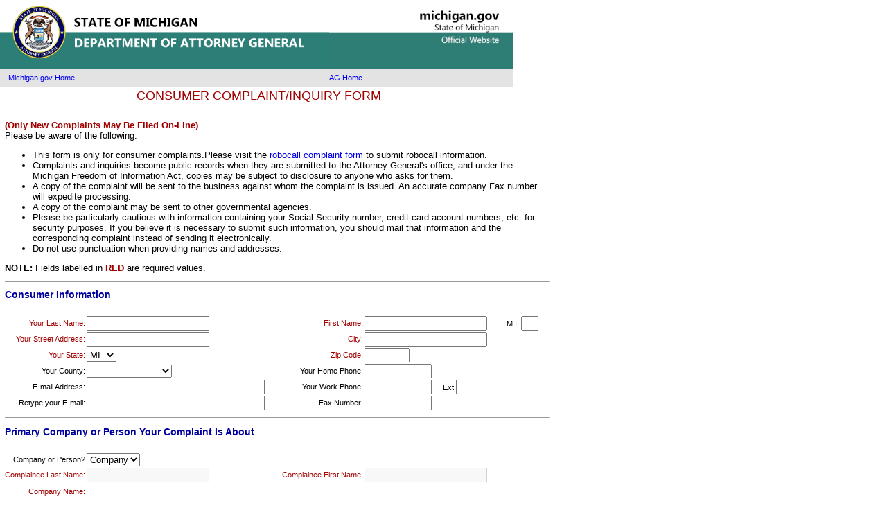

--- FILE ---
content_type: text/html; charset=utf-8
request_url: https://secure.ag.state.mi.us/complaints/consumer.aspx
body_size: 21896
content:


<!DOCTYPE HTML PUBLIC "-//W3C//DTD HTML 4.0 Transitional//EN">
<html>
<head>
    <title>Michigan Attorney General Consumer Complaint Form</title>
    <meta content="False" name="vs_snapToGrid" />
    <meta content="True" name="vs_showGrid" />
    <meta content="Microsoft Visual Studio .NET 7.1" name="GENERATOR" />
    <meta content="Visual Basic .NET 7.1" name="CODE_LANGUAGE" />
    <meta content="JavaScript" name="vs_defaultClientScript" />
    <meta content="http://schemas.microsoft.com/intellisense/ie5" name="vs_targetSchema" />
    <script type="text/javascript" src="/Complaints/ruxitagentjs_ICA7NVfqrux_10325251103172537.js" data-dtconfig="rid=RID_215399367|rpid=1999182795|domain=state.mi.us|reportUrl=/Complaints/rb_883df25f-62ea-4d7b-b9a0-32e5ff31d622|app=2e7a4d4a6db33604|cuc=z6ebgvqj|owasp=1|mel=100000|featureHash=ICA7NVfqrux|dpvc=1|lastModification=1768349651410|tp=500,50,0|rdnt=1|uxrgce=1|srbbv=2|agentUri=/Complaints/ruxitagentjs_ICA7NVfqrux_10325251103172537.js"></script><link href="include/global.css" type="text/css" rel="stylesheet" />
    <link href="include/CalendarControl.css" type="text/css" rel="stylesheet" />

    <script language="javascript" src="include/CalendarControl.js" type="text/javascript"></script>

</head>
<body style="margin-bottom: 0; margin-left: 0; margin-top: 0;">
    <form method="post" action="./consumer.aspx" language="javascript" onsubmit="javascript:return WebForm_OnSubmit();" id="Form1">
<div class="aspNetHidden">
<input type="hidden" name="__EVENTTARGET" id="__EVENTTARGET" value="" />
<input type="hidden" name="__EVENTARGUMENT" id="__EVENTARGUMENT" value="" />
<input type="hidden" name="__LASTFOCUS" id="__LASTFOCUS" value="" />
<input type="hidden" name="__VIEWSTATE" id="__VIEWSTATE" value="/[base64]/wOehnPZEZtbvkDtDqwzN3MY8++Ne+CuyC43k2lJc=" />
</div>

<script type="text/javascript">
<!--
var theForm = document.forms['Form1'];
if (!theForm) {
    theForm = document.Form1;
}
function __doPostBack(eventTarget, eventArgument) {
    if (!theForm.onsubmit || (theForm.onsubmit() != false)) {
        theForm.__EVENTTARGET.value = eventTarget;
        theForm.__EVENTARGUMENT.value = eventArgument;
        theForm.submit();
    }
}
// -->
</script>


<script src="/Complaints/WebResource.axd?d=TIsgUbrUPP4j2Put1lpZelH3fYIy-NG3RrW6a80ogy_KoETu_2KOpzg4EIQ8w3DJgsf2gTnpiceBlGr03GZbWzAHdf5tNY-YUQXziHjKk881&amp;t=638901392248157332" type="text/javascript"></script>


<script src="/Complaints/WebResource.axd?d=Pc_3aFWjQce_MGetYDFZNSZEZjMlneBmWtmEgPVy0smOe5IpYM_RRp8U92ErpoqYRHcYBnoCfoHXKl2eKqQHDYhifyej_l9G7TReByhyxSg1&amp;t=638901392248157332" type="text/javascript"></script>
<script type="text/javascript">
<!--
function WebForm_OnSubmit() {
if (typeof(ValidatorOnSubmit) == "function" && ValidatorOnSubmit() == false) return false;
return true;
}
// -->
</script>

<div class="aspNetHidden">

	<input type="hidden" name="__VIEWSTATEGENERATOR" id="__VIEWSTATEGENERATOR" value="057DF8C9" />
	<input type="hidden" name="__EVENTVALIDATION" id="__EVENTVALIDATION" value="/wEdAL4EU2Y2otNYOfxwkVDZ2k1rWPLBqPBGvD5yBmvnNA8HBbatAdAYfK1d4dGNyCriJyVJZ1t0ypKWDMbXvMIBTUO4F5K0csK7yOYgLO0i/1JL1EVB2T3GpdLeL8mp0vM+m6Oee4K1xY0dmJ+TpSbhPSQ0YHP9ZmMbAQT2sZGBNu06+s6TjSKT6v1smuYUB101U39PSqUcXhol2WjWBNpGRM50LAs2NPV8X01/1jJziwz+OklQTiPjb0pcrX9uPn2rrL5v8k1QVf9bHTeaxqVF5JKiPc7YC178fzzjblMDtTXHJYK+3WsZmkE323IBN+nngcWNVXq+wffU5wp/uzWIYL7UPeiBDqhwmtL0iAWH0foVL10Ac30QhWyRQT410MAtQJHKzUXUCTHTgXSVOJF9wjEFAsP7LL24oFtUlECpa7bE6i9akD5DHn8cg0It0o6/o/IDoMdfWdOToc838YA1u6oev5beKq2b6Ncc61P36Q9OMjbmZxM2q0nnO1owNdWiK4KuC91eRR5C6eXOfZB/NHV3zA57m/ExsAZku+9kuoNSB5jkYlAW82gtEliYMqIqsJ//jtb54wby8LFpN8qSlEc6+2Y4eytNslwSdqq/VIkYI9MO6bMGdqJbl88QJf1bHdYx11ix21t+NDtINISZh7ygE7SPfPW/IuDYAt635qn85HcJvUKcduHYyJqR8YqurunJNc2hR32/oTp1n+v30ZxgHGF0RN0MGMAunRZB5LPHi3ntcUjDa+5Qzr5dOObGOoXsUAt3aNCIfLfkyLPkOjk1iMsHXv9VijAzQc9y/om8K76csyePlM/HnUlgdk1VMbQy+/s6dA2M/d/PAuA2Vjl1Wy4l+gBqY+4DO3k+LwreyXTKZ6hYsX5vU1WBGdLItlSZKwiWWBrhuxrjIqol6RWtMXS6BJX+v9Jjjmhyr2qQ7AWczSd2xhsVLQ2BKm3KHP8RG+gUXxMgz0/2So0/rqbpegTyYw3fyC4C+Y1pv7MCfpLutq9Qgvt4jH3a3VRAD5HCErlAD2qIGJR/YLBjJI43LnmKD2y5N2JdDbKKkuHhQQfVhx7YSMioCfTCEKtk1FYejshxpoOgB5F/CTZ0W2Irx41chYiGOFtee6NT6KpkWWzX5NJWTNj/A4nOzksHnKA5FnGkEHWh8tVY101K21ETZDXU6Cs6J8Lqy36bVuOljFLxtZS9f7hPrU6R+Rvj/fK4Ud41u2yATsULjHzO1ZWBQf/IfOwMg0Ir0MoKD83QNm7YoIlinyFrM+8y/[base64]/hQfYDmi5ySGUGEEtTxRF6RzDtg9bn2O7uPnzBTylrWwtNE2VAQYHNrihYNfw0nLylASMcrMiuMPuO3BEjpK0pRrd9VxmbOMWHWPjNUHykh0m6A29c5DanVUAD9rU/8IDN0DilXxAmNk/ZS4Vdkfdn2xkT4udZMTVfI4fs0Y+ZchEC97FAR91JjL9pryXJN2B5IiZxwh5yU4nSKEy5uUnCgnaGxHdatAKk/lq8KN0VI2vocXpGJiIs7yI4Wo8gosknzJmm8j/eexbCi100GUcdpZlnxt1w1oaYQbsBOYKdqDrsRpOe5s/07CdfuqAmJh8ROv+ETrmLM6UsHO8nzsjuxQL9ItIxyQSMjBrAySoguwGaBtwGOoKVl05OgV4nRcInhB+NVXVDbV28VSSe+jyphJJTmKiH33rJy/9+vomSpYV7LkJYo/N+/LJPGTfXDyjZeOMjFGWgWUdxNYOzoIxZ3OLcRzab1OVLxV3drC3Q7FLZly4vJ/YxDCAOUpKXJTTTZG1yetwHSrY6COihonuaiTUumvAY9J/Cj/7kX0ZIWZScu0/YPb2tRxKjvE53JjJ/Jd+7os/CApd+oBZZ25qNd4J/8KqBn/[base64]/YzCNlDgBKbEw7hQayCmtFfOvP1tPoe2eMq/pUwdw09iMM5dpAlHbKptNUxl8W5xGaA0Xkoz2EjN8RZtxYXbBR+Ua42BZ+u+5tpuZUYugSWxo8vXR5oSr/57ELFhk/4hZ5sNmZqp/hfKYHxkDLP+CskH2IW58FNsW77S9Vrn0QpGFXBMv0N/wWiOTtxHDDBKd1U2isq9wqfiRpYPomadV2CUrXfOquyxMOlY6G4IjqXcwrFTjXXow0HVS5jdqt5p/umlV2lSUeP17Lm03iTZWUoRUBMEGVCdjK4bQfOh45MPyAqaKaFVtSycZedAH611mRjm2/arDjulWoZsL32dXkHdDDf5f1U2eEm6n+8LRdGm7KYxKOzOiAaJMtgbp3+mUYbpQhChA7lcH5p41nLGo9b8qbPvk4i9/SVxzM83r+NvtuFNS4G9XyJ7DID+OWB5PObp7d1OSjGYAOT3xJoTvZfi6s6oxUvPZBrXWRxxPlNjUK5t9pSl/gagNyAkjVIYuBN+SIhzPTyGD1ccGBKdBUHcG+ivfEADPPCZNDZGDWsWt49xyiF+b48i+o5OSBKNlHcOTel/[base64]/A0PZxCM3DtTn6hX4luGMJqSQJyzUsqsgskoYhqJH5t5mcIxyPsMrKj8q4kc3ktNL8uJ32+oeXmwRDM6dG8wq41C4De3XJSj56C4r5NyeCp9Fc8YmiWGgg8b0yy9maxuswk3DhR9pulLCMlh2HAVl/4T8uRZ/ksK0MQcNcTHVnyQ8v42gFRmKlmook+3DuqQ6e4GCt3PtQxxkvURv6A/1OmR0S4QccxTsiSp8RBTSzSO3rCaQ9G2+zGt4hg2m7PoUb2N6kWtGObKbw+XR1HOFeVHpP9Jq/AdAxUCenYsY/izRDG7nwYi/QnSlHABHDUFNuzq8ebhn70kryCz2/GPia2HWBQN8SRnihye5Gevu/uXkXoB+AvJMQm9jVOdQN0Z1MrQXbjQDF3KvXzeQR+H0/[base64]/VjiJnyEzM1OLN3WFFaSlFFTlcGoOMCZD49S4NbTxLMB6+9ilbSnOkhi/LtlnwPob0OHwB/1n5ud9TjhparHYGOTmfSgAaRANTAtjmenbebg2UTtZZ39Qv/ecUDZBZW73oXc4EQkFoaAH+bnwMuZ3G5jep/JPzPRTO6Nbo2n2lIrdtXNSPDz1E+TjsA6ue4GDy8tnzYvifMBCAZaJO77CSdciFbCcdbg4RV0leGLXrVEEwpsLcB0m1WnO61BLgYbOlu/q+SU5rB65qAhJ5h5JNzg5VyecR5oMfepFa6wILOWbxfwJBH3YAvlgrFRL3l3uJPgLlOiGsbJWUlqI89UFgjz8B3miSDFB3ni2QInn17GzfUFPE6BWQ4fMT9wdoGvYxl1rMaKV+pJBM+YqgfqM2R5YBONDVtjuyASEhoDl7q0mXOnSkosl1aj7Ry0koV8uEwA/rMLcSmVEXSfYMBFyHEEHFCHqUH6aVvIctYmPEQXsEPxemdn1aVCmo1fiVEi8F4Bb4FNPZmkUCnYJif0OJQ4pxbEgYLDN5P+LDvgOgkVoxu8y1CHjkwsWrqlrMQFASY/eo+dSkd3mK/1Y7h6EM/5VPbhrFn2j7EkN+qp1JXEjY4mYzBRqvhl7mh/0zCZNcZZ/+HrkcsOk8v/BSIO8l5n2kL7yVxfnl/DKpy6S/Us+h+cy6q+IK2sBVG7X50VuQnQomTCMzCnTegSLpJ2p6lD8o2oRAY9fwhjax+m9wOXLyXAIbBVPeeu0SIGi/xCoBxWIOwlhwDUVy8cHX193bAWUD/+9z7LfHzOJx+b5hOt64xWgBLhE4WcDIvLVcUvgwMhFqy0sG+TKLZK9Rfh7eq6I5pPSMqC35nvVEqo/mj/sQFh0UMMdTKMKRTUIg4mtmNdD2yJY3b9gz4m3xR/yOz0SRIO0WNFNxTvJgQpnbnmlN9yGCWJkjBcHeVOisjnQyHOSCUG2DYbxNmaJUroY2scaCjZt7lForO8HsU/H205mafuO7qt0pyaXX2Sm7K0j9riWsTykdDxm5oU0+Z77M4KECksEkNgxkBOQwMoSm6YWYrY3/4NpIMu9p68k1i72rGKwuyt+wJ/VpWMjFfrHvAwnA1p6rhVcxJO+MZroivudKb0rTnKj5i0V4BIraBWrX4wOCxJw1qmxP5cpanC0pL/w9OqS8TSiDm4hrj7ZRGGLIogYk6oRfLz21X7W+6MMB1mNvXSv7QJgUEGosNt0RCeNMHFtN0iWh6K3BPQWxVfNNrY4xsjVc4A4ywvoAEO5yVbPHs0HwUqRHnsMAEWdiqkzjy8O6WN8azdNLzsNdoatPurUxRoXUnHOCCvMld7frAaPBpXVORK/09ObeMceRmfFL/fzqgWWSE9UawQ2/F8NvA7dKXUmJSbLSta2NlG0yIzoiZGArpEXHM9pL8bXcRO12Y+pyLLmbaZpJg8pLhLlDMKSOmm2Nf4rD8zcINO8o45Xt5vryck4YugMG/xawKjpqZsCg1GnzsTfCY5WIIGpmLVAWjYskI1TbRAuSxmgDVN2zsaPp1Bf9zE6nFdqNXwtbmqfhX0SSc4mKvl1nv+hFIwS99gj8qVcaVallyOcmXxB1GrzjUL5ljcy/g1CQ21zcliHR0FvMUencyJ/DUtXQIRF2tHzICfaacSzxkPoJkPKnZgFvghHXf5RrZCg9pRRQCihi4Lg24OBLBClI7b+u6v4ufXQp7ABrJ5AtXs9SNK31nV8P3/UUjMKddkVxtD3lOlEuqw8xDn5b+Ns66eL5HM5BPU9jlxLl8ZbfIkwEA4desEvJtv8XoB7+eD+CufAcLy+ulGpro18NDjXzjGFwsUprAzBr7sgZTOhgmjIvLnF7DPAD8yBAiF1LpDUQ6CIw3ht/3pPdiBS3XhTfXB/CHRI/cV5KSSUW4v1iDYR0aYk0wXQqPvIWcKErlzSVunmtiLvmhYbMGdGcis+BAsxc+voAcRmksZtpO6OWPfP0P6bUuxy2qFYhtttLOxL3gpiuGVP07+LIBd4YfSKL26mmvV6ZB5z/1qbCKV9+Q3ns/VE1TLzoyFUdGHDENU1vhujWiiV/RhOGeREeWm/XWwWhoM70KlVEWxl8hlrITauaty9kQNCEz9VvhscqStlH5UYFTjeZmh+TLNp0dUbTM2C5QPXs+RMy3FkoThi54l3oog7L/fjgX2tWUfnhs2IMAD1f7wMdva6y4LUrrrWV0ON9S0nvKRz2jvnfC+iFQqRnYwx1aJLiqd3aFGLHIFXfW20T5hPCSRCYcEXChV2+9xVPt+XSrHkZ2AJK01k7p6l0WwlZmP/w6eDFYKXXOeNYQDFjxT4kTj7YP8as4DO3Gs+8TaJ+Vm4gRBn4QspUYChk+TV25ojCyy87YAYUfGB7bRftjovMUtjb1hTQdPSLL/4esMLHGkAh0/Ypgg2q9qRUkIHmitQl/YRbT88iH0tntZqmNH9kNgznJbASTl7MRGvK4j9NyAmk4zSYZ80AViG1N7aQ7J8ZxwtiDe3q5/Kny/Q01qs4LzIGdzP5KUY+IDgpVbLyuD1h6ivsv1MwAphLFRACHmXza9/RzaZjd45ODAULUIk1r7otVdm+UY48JVIustcfyGGoai5ktNq5ABMOrwYG+47qJhus6qWiJxOZJs6eik9A5fDE/36GDHN0swxGDzK7VaoDU9I/4YwUH61x6PSMYHhPrbsg8BO2TGJFXhKFe72Su/FNBjSvkwuQuc1NRNb4YKtU3XFW/JjusQqWHSLqw15xxNRPG3wrHXsuFMaMW9CaWmfpST9PGLBPiQl6ui/WwzNRDNRjhEWsS4tX1HWynb+Ar9usvocVxIhAycrswPDRMwV1fSUBuH/RFZGaKBm7c1oAfM2+u6CkfH/ZLxRpvj/ZtogV7d64W4OnlWGt+pd5fLMA8IMXl5L8tsbMLUT2i0tcyttKVjtMhlLV2xBMxRfBHhsoYnApf81DWWnA2FEZlO4UZKIVa/Ed3uhWJbfP76IozM0QiFidvxsOoUWTV1HSfWiOrp/WO0C4ZHyNlZPIJSkTwZ7YhdVJN4p/x4XZxnk+MwWnAa/99ik724b41UDcCwA8tZs3ZU+5Dj+SvxdeqVUFoEC06eFq4WHtCJctdf/C++ZH+kecXNALTSHkKs+y5hnY9xXhgl7uAzB82OfRIOle1kJ/jdIiDNUit4uhQY999kyg8vzELxyuvOw8+mohw0QegoGan2x/AXBz1kJwE0U9e4OVaKN3PUQ4PNF4AUsCMyfh1hZpe9ZOJuG2fHS8A4jRr2YsdSsEyrGgf2k9ciLE97zJolbm4ckYhlX6OscOqG228xMc7v6hjbQI5yzy2z0k5gOCdjM1DeNTjihbT/yv2ZmRkNO8PAtaBu7E0swAUF4MWztHtf+71OEd36m7lm1Yj9WMUF0T5+cL+EWOP8V6a+mllMlXYFxRAYuqGHUlyHw2nR+zMl7DcVWwZ8sUYG0FzrxaDt6W39HhRCYT5d3oYCkcjGcN6A3wI/zcYF8S2h1Nyi0N/xvp0QeMuQeDMZeNr4RXXB8uZ778KFhGn/SEqNZWkU8E+DA6UrZ7XqC2NlwzXKLulTXD05hUdvzzzyfSBOXJBcN1oVMmGmdJdYI2iSReUmWTj57kdOOXmEOjS0XXJlKjl1SaSj3rYkrMzpUUi+GpemNDaCYcFfrPQuFp8JI+rGXAdr6IFVgLYnvvN9qyCmQuVtzBTO0xyodjYDh/cgu+zzYp4BK/[base64]/2HbeHn0FSk1zhbWOyTb6SJIQ2IagsTLDHCUfwNfMD9zu8gTrFU6F7d/DTHdsm59z3KnFqwaSad95RuFQAZajvUEc7UPlkiFLoVnKKB6pvcnzuyXx6wk6h9ps6xrHHpAeGL6YlHZTua8ed3ze2tXkbcrEY8CJTgpKjbm1k/tUuq0BmOP79Aiz1FwH9tZVWfU7deAovUiKkavd1J2MaD/acQRRxKvRBAmvN6YZRySTxCDdHYZLTt+/OboO67fz8fRzzKHSaJMP4/EHNtNyDG+o1UKKrRE1I2miz9jfdCZ5lQ5Cthz8UuXiL4HFuV1o0OVBXUs5b7O3O/dXxdNWp6JiMXtOAp6A+RVk9yZwPAumbbkp/rAnrCv11mcdpcD+p2pwS6TLA8t3oLaIG92af4sIowtN2z6kHYjk9b1SdGTrr5dk1CoePuqw9nbPaNlrUlR9ocfxtFMuTW8Oni6x8BXu7l79OFm5F3d2tfTKauQdSRmVZMCR/HxmtXxYlZuE3/5tJiowfpgT1gIpGdwFcf0Wk2FupiFNx6U98pICFc1pdwLYT1Ecs8NW+kbqyrktRMjYzSndylABeZNrqIgGKa3Kg+lJqMikqSzxKL57a3JRmG/+iS+gMH/GaJjT1btT9Ujj+sKBVJkXSkHFcMQUSeO/x7GuK7DDyG2qXKVfYuyzjmxB+BbNU4v4MemaLzofqn8snk8l8uS/c8ph5w3kHe+QvA0+3Cce3udPWHM3ZiQrv+0+Nsx/zKLIjlbXD5l6iLMKn/E5AAB3echx8du8oRYPZ7O5PoAbXMQ8zBc8CPPBc3Of2PV7/65Aeizv0LZCIaVS8itHsf1t2F5aNVbqdaeXtWVaKiRYkwDTpIyj1u8KwqFlaUFcY/wIbOm1lqiTGu0hz85fXrMYBBZROKOgHAaXAjlRae2zyLdrnPDFcp38nos4iIKGgtVMleTUkNooVvMQGpuWB4AuVJ7YDMxGLbN3589ueg7a2NUx0SPC37atSEseVt3RHIYtUGpdsPDMQAi33TtT0bOzV6kvM/QWqE42StMdwz0uLbwqgzlQ4azZQubrxGLZQlsUbXlwTesrLxPcSsTkljIshtd8O9TVvIFOY6G6DV9NHVEV0cv+zBUokV7O0hkZRcAd7iQr6G3dEUeokcsi+7GoYLD8P6oZ2lNcRTkNDV1Asz4Bn5oRASwLXMpJ6wNdZagLd7okycqrw8wEpBsyOoawM+a/mTy+4KfDctQmV1KukQn8dklxWQkH+uvjlcT/3UHNKCnyHF7rZQHRlJeV99HLZPZfD9kIZza0873Yc65aJ9VRjbR9542qWDMi7QjrwZMehPQA+cgJPZAKE0WtOtCIb4VeRCJD2R2GvbftrN0UtFG+z9nemm4C3b63gPxAFseFPyjGyOcyR+np2x8T4WHPIfTUecsLkM//ddl7LkwfBlAUz4yM77s9LAhIdAef5pQ1vhUZ7+RobEfsfv4HH1L8/kKSDYCSZgTKASqLUMlamoe2tQzpgoYFc/s0RysPzkvu6iq/X8aZ8WR9XtWobOCY1CXGnCl9ORhw6HGT4COkutbzkVk+b7CZOTxUxSnY6A3Dst6vOBF/98aZSygP1gvD6q/8JMoWi4t9VDxisTIlt4VKEBrsHg6fCS8PPJg2gbDidcnVxNlJM8dDiaiHDzp8SPK4G00P8sdWQ4IYEQ0ql8xBMxG68Kqw058oJZioHOJwx32iq2j77ImzMUZtN8L7j31I+zKR0CqBkULzx+D7poG/Z52evyVwPZ1e/79LKx3io74fvW5weey22pobFavWIAh9yIEGvWLsPDTrlLSGXQMLIkphnkyfAX/TX83a1GqjImQ/y730WP0sS0tuSDW2H9vOOpdW2kCDVBRcW2pFZ76u+Gt3rKl9tPWmWZADm7p2HPE/EqGKMII0pDa7bJhzxoNaKTb7pIZ/P1g2Uq2e8QEi2v4q8l2soOhW+tbht2wssigT+iS54mv5eGyLVBurOlwmeoFvdZHmfcepamakPZFQguLFFP6yO2LfJ4X8cFC0S/SlACJXgyTf4iqwnjVplAI6/vyp8KsoPoZ9/RNu7nEOGQ0aCXdoI1H4HG9mxDVSctaL8L6M6k5KmnbtHsRa54FNBOGA1frDqhR2paeu9FI6W4Mr0Xkh+UBiH4B/wcGXWRrM4KtpvyRzsx9ArA4P3CUnS40KRkWlp0CTzHyrHp/BPVMjXksiFmZ1zzQ2wgdFiznLcJgGSzz6nl6t1xPix8m6vBfn4EWeUPhu5se65AQ5pHmty6usQdKBBH4DUWnS880lOB3p7SSleXuiV1+m2hZixqR0QPAy7/QFtRwbXP6BMWyWkNfeHqDiwgnLpfM6c615kdQ9deNsuWaJ+NfBwBXDe7p+hOWtg/DWvZgrMLyH76hQHcLPUNDX1w52rIJ6+hrTdwcfrq/8KUBs+s1Ji0klyLrwR3obDeAP+ofcHWt/wC96s++g3bm/M7yT5d7UJPbnnFLaHiZESzhy39dU0jj684CwoQ8zn57t3wBWFt8JPWnHlaptGALMDcmKmg5LGSNLWHLYsKfwWEmtKLjwwQi1p0qhJFwqYKfE7OmSUv/1gM/sHURioiFG6WVRqFec/xJn/mtEZdaS/A3ALAOVShvDTtoZ1vt3o4NsUV6EH/zOVpqkkDwKxr+pRtLUM6qtgr2A08gLN33gyXTOx5fFXWJk/qnTQqO84xgX+TiQ2Z0P+AA9Xi6DcJo1y2CVnof+AlWSldrL3FVfTe8IXCNvbk3X7nImjWMCZYFwG63TnB9NZEFZfjqyXER57rFb0HVHB2BbDjnhDK2iVxpoHph4AiF6txUT6bw2l241BuDN6sG1X7JL/9wPmkhhbP+yqVRrFAU9GFdTn8WFZrph9FYc2iwmBxXafQuA9OgVohlbQ7LT5+3L4/bQrzZssNe157PCqzUP6WpoVG6EQAjpW+GedYw9p7LborgSbBqDK3i9FKM8Y4im8joYFN79Niddm3kbPWV1BV9LJZVLoQ1lhf/gsUV3v6T8C+TjBwsVxYy/ljl3nvuc5HzTK+BUYjad50/z0I3MqnXLPxTMVpmKPIEfHesxq5Ft1PRGJCeDGJ/MIvJBzRzIzqP0rb2k5EM+4FYJMLKRA9/lvzrzL3jFJB2BScdWjfspueT0sETge68GBB0x3BBriBHkXW7zDAz+NRcbGds4KU1Rwa4vKtCzJNE1AwkNjV7w9mgh8Y33ZeC1m/w38n1bXtYNK1qEs9r6hqUDjk+qZG4EP3ghXRW/fo4ylDkdhZHTLt4Y1ZU7XgA6fwkej/[base64]/yOipt6jOoLeBaytTnLPepJiPWOgMEWo9gdepM8slqabqo6tAFy82Ex6smmLoTBLRUSpoQOJh4OKwayHg0e+3t/bdBNDs+EtOBdWRcdWEN5iOvF01KA8jzvA5inHkhzqa8P9M2es7I7SyPta8E+vugvIApMwJwZVezvj3/OTQXLmTa6wKQRWqBj4Y/[base64]/JkRADXFcophw9G0P7z6OxN+yAkMtFlhodx2gLmVSPa0uR3Uee2tLHfiDA/EipN1kRFL85Fsg+ZyQQHyh8T/BdtL2gRnqBR3DlUxjFrVcYj3+k++NY7OmcdiX86Eo4OPa6vGbR37Yw4u6y9EAakLCraEHOie8xS+AXYasUsB8aB7qcR3F9nCwDW9ZHA7j+86/IWKfMWW3UVvQsRZKLvxbKiA64TESKwy6fM39gKIxmQAZZFXnTR7hdpXAXZH+NUnokyvpFNZuT1k2wbHSrNTJ2/biyuyVP0oy2IUfQh8rgVV8MTOl4eY0KP+RFm3drtClaSYM8IBfn9VpfNLVuMG1gJU2YMSdsoRrNQYHMj7xdeAcsP6E0alLpcu+VliIWG/m/YStWvoBC4r8BiP5q+lR5tKeAQ6p6SiSATrOQ1mK97jc6aVCYAAWVCfVk3TeUljt5PeW7hkY6dmoU44zUrEMyD7xLRsFTTDZMn" />
</div>
    
<link href="include/global.css" type="text/css" rel="stylesheet" />
<table border="0" cellspacing="0" cellpadding="0" width="740" id="tblHeader">
	<tr>
		<td align="left">
			<a href="http://www.michigan.gov/ag"><img border="0" width="475" src="images/Web Banner - AG_475x100.jpg" alt="Attorney General" /></a>
		</td>
		<td align="right">
			<a href="http://www.michigan.gov"><img border="0" width="265" src="images/Web Banner - mi.gov_265x100.jpg" alt="Michigan.gov banner" /></a>
		</td>
	</tr>
	<tr valign="middle" class="topnavrow">
		<td align="left" bgcolor="#e3e3e3" class="topnavrow">
			<a class='topnavlinks' href="http://www.michigan.gov">Michigan.gov Home</a>
		</td>
		<td align="left" bgcolor="#e3e3e3">
			<a class='topnavlinks' href='http://www.michigan.gov/ag'>AG Home</a>
			<!--<span class='topnavlinks'>-->
			</td>
			
			<!--&nbsp;&nbsp;|&nbsp;&nbsp;</span><a class='topnavlinks' href='http://www.michigan.gov/ag/0,4534,7-359----SM,00.html'>Site Map</a>-->
		
	</tr>
</table>

<!-- page headers go here -->
    <div id="pnlHeader1" style="width:740px;">
	
        <table cellspacing="0" cellpadding="3" width="740" border="0">
            <tr>
                <td class="pageheader3" align="center">
                    CONSUMER COMPLAINT/INQUIRY FORM
                </td>
            </tr>
        </table>
    
</div>
<!-- End page-specific header -->
    <div id="pnlComplaintForm" style="width:740px;">
	
        <table id="Table1" cellspacing="0" width="740" border="0">
            <tr>
                <td style="width: 20px">&nbsp;</td>
                <td colspan="4">
                                    
                    <br />
                        <div headertext="The following fields, marked with asterisks *, need to be corrected before submitting this form:" id="ValidationSummary2" class="errortext" style="border-color:Black;border-width:1px;border-style:Solid;display:none;">

	</div>
                                                                       
                   
                </td>
            </tr>
            <tr>
                <td>&nbsp;</td>
                <td class="textbox" align="left" colspan="4">
                    <font size="2"><strong><font color="#a00000">(Only New Complaints May Be Filed On-Line)</font></strong>
                        <br />
                        Please be aware of the following:<br />
                    </font>
                    <ul>
                          <!--<li><font size="2">This form is only for consumer complaints.Please visit the  <a id="robocall" href="https://www.surveymonkey.com/r/robocallcomplaint">robocall complaint form</a>-->
                        <!--UPDATED LINK, 09/20/2022 wildj1 -->
                          <li><font size="2">This form is only for consumer complaints.Please visit the  <a id="HyperLink2" href="https://forms.office.com/Pages/ResponsePage.aspx?id=h3D71Xc3rUKWaoku9HIl0UQ-UgPiXBFJhjVuTkhm5XpUMDVDOEJPWEtPSFk5UDk3MEVJNFZRQkY2WC4u">robocall complaint form</a>
					                       to submit robocall information.</font>
                            </li>
                        <li><font size="2">Complaints and inquiries become public records when they are submitted
                            to the Attorney General's office, and under the Michigan Freedom of Information
                            Act, copies may be subject to disclosure to anyone who asks for them.</font>
                            </li>
                            <li><font size="2">A copy of the complaint will be sent to the business against whom
                                the complaint is issued. An accurate company Fax number will expedite processing.</font>
                                </li>
                                <li><font size="2">A copy of the complaint may be sent to other governmental agencies.</font>
                                </li>
                                    <li><font size="2">Please be particularly cautious with information containing your
                                        Social Security number, credit card account numbers, etc. for security purposes.
                                        If you believe it is necessary to submit such information, you should mail that
                                        information and the corresponding complaint instead of sending it electronically.</font>
                                        </li>
                                        <li><font size="2">Do not use punctuation when providing names and addresses.</font></li></ul>
                    <p />
                        <font size="2"><strong>NOTE:&nbsp;</strong>Fields labelled in <font color="#a00000">
                            <b>RED</b></font> are required values.&nbsp;</font>
                            <hr width="100%" size="1" />
                        
                </td>
            </tr>
            <tr>
                <td>&nbsp;</td>
                <td align="left" colspan="4">
                    <span id="lblConsumerInformation" class="sectionlabel">Consumer Information</span>
                </td>
            </tr>
            <tr>
                <td>&nbsp;</td>
                <td>&nbsp;</td>
                <td>&nbsp;</td>
                <td>&nbsp;</td>
                <td>&nbsp;</td>
            </tr>
            <tr valign="middle">
                <td>&nbsp;</td>
                <td nowrap="nowrap"  align="right">
                    <span id="lblYourLastName" class="requiredlabel">Your Last Name:</span>
                </td>
                <td nowrap="nowrap" >
                    <input name="txtboxYourLastName" type="text" id="txtboxYourLastName" maxlength="25" />
                    <span controltovalidate="txtboxYourLastName" errormessage="Your Last Name is required." id="reqfldvalYourLastName" class="errortext" evaluationfunction="RequiredFieldValidatorEvaluateIsValid" initialvalue="" style="visibility:hidden;">*</span>
                    <span controltovalidate="txtboxYourLastName" errormessage="Please do not use special characters in the &#39;Your Last Name&#39; field." id="regExValName2" class="errortext" evaluationfunction="RegularExpressionValidatorEvaluateIsValid" validationexpression="^[a-zA-Z\-.&#39;&#39;-&#39;\s]{1,25}$" style="visibility:hidden;">*</span>
                </td>
                <td nowrap="nowrap"  align="right">
                    <span id="lblYourFirstName" class="requiredlabel">First Name:</span>
                </td>
                <td nowrap="nowrap" >
                    <input name="txtboxYourFirstName" type="text" id="txtboxYourFirstName" maxlength="15" />
                    <span controltovalidate="txtboxYourFirstName" errormessage="Your First Name is required." id="reqfldvalYourFirstName" class="errortext" evaluationfunction="RequiredFieldValidatorEvaluateIsValid" initialvalue="" style="visibility:hidden;">*</span>
                    <span controltovalidate="txtboxYourFirstName" errormessage="Please do not use special characters in the &#39;Your First Name&#39; field." id="regExValName3" class="errortext" evaluationfunction="RegularExpressionValidatorEvaluateIsValid" validationexpression="^[a-zA-Z\-.&#39;&#39;-&#39;\s]{1,15}$" style="visibility:hidden;">*</span>
                    &nbsp;
                    <span id="lblMiddleInitial" class="label">M.I.:</span><input name="txtboxYourMiddleInitial" type="text" id="txtboxYourMiddleInitial" maxlength="1" size="1" />
                    <span controltovalidate="txtboxYourMiddleInitial" errormessage="Invalid characters in the &#39;MI&#39; field." id="regexvalYourLastName2" class="errortext" evaluationfunction="RegularExpressionValidatorEvaluateIsValid" validationexpression="^[a-zA-Z]{1}$" style="visibility:hidden;">*</span>
                </td>
            </tr>
            <tr valign="middle">
                <td>&nbsp;</td>
                <td nowrap="nowrap"  align="right">
                    <span id="lblYourStreetAddress" class="requiredlabel">Your Street Address:</span>
                </td>
                <td nowrap="nowrap" >
                    <input name="txtboxYourStreetAddress" type="text" id="txtboxYourStreetAddress" maxlength="40" />
                    <span controltovalidate="txtboxYourStreetAddress" errormessage="Your Street Address is required." id="reqfldvalYourStreetAddress" class="errortext" evaluationfunction="RequiredFieldValidatorEvaluateIsValid" initialvalue="" style="visibility:hidden;">*</span>
                    <span controltovalidate="txtboxYourStreetAddress" errormessage="Please do not use special characters in the &#39;Your Street Address&#39; field." id="regExValName4" class="errortext" evaluationfunction="RegularExpressionValidatorEvaluateIsValid" validationexpression="^[a-zA-Z\-.,0-9#&#39;&#39;-&#39;\s]{1,40}$" style="visibility:hidden;">*</span>
                </td>
                <td nowrap="nowrap"  align="right">
                    <span id="lblYourCity" class="requiredlabel">City:</span>
                </td>
                <td nowrap="nowrap">
                    <input name="txtboxYourCity" type="text" id="txtboxYourCity" maxlength="30" />
                    <span controltovalidate="txtboxYourCity" errormessage="Your City is required." id="reqfldvalYourCity" class="errortext" evaluationfunction="RequiredFieldValidatorEvaluateIsValid" initialvalue="" style="visibility:hidden;">*</span>
                    <span controltovalidate="txtboxYourCity" errormessage="Please do not use special characters in the &#39;Your City&#39; field." id="regExValName5" class="errortext" evaluationfunction="RegularExpressionValidatorEvaluateIsValid" validationexpression="^[a-zA-Z\-.,0-9#&#39;&#39;-&#39;\s]{1,30}$" style="visibility:hidden;">*</span>
                </td>
            </tr>
            <tr>
                <td>&nbsp;</td>
                <td align="right">
                    <span id="lblYourState" class="requiredlabel">Your State:</span>
                </td>
                <td>
                    <select name="dropdwnYourState" id="dropdwnYourState">
		<option value="AK">AK</option>
		<option value="AL">AL</option>
		<option value="AR">AR</option>
		<option value="AZ">AZ</option>
		<option value="CA">CA</option>
		<option value="CO">CO</option>
		<option value="CT">CT</option>
		<option value="DC">DC</option>
		<option value="DE">DE</option>
		<option value="FL">FL</option>
		<option value="GA">GA</option>
		<option value="HI">HI</option>
		<option value="IA">IA</option>
		<option value="ID">ID</option>
		<option value="IL">IL</option>
		<option value="IN">IN</option>
		<option value="KS">KS</option>
		<option value="KY">KY</option>
		<option value="LA">LA</option>
		<option value="MA">MA</option>
		<option value="MD">MD</option>
		<option value="ME">ME</option>
		<option selected="selected" value="MI">MI</option>
		<option value="MN">MN</option>
		<option value="MO">MO</option>
		<option value="MS">MS</option>
		<option value="MT">MT</option>
		<option value="NC">NC</option>
		<option value="ND">ND</option>
		<option value="NE">NE</option>
		<option value="NH">NH</option>
		<option value="NJ">NJ</option>
		<option value="NM">NM</option>
		<option value="NV">NV</option>
		<option value="NY">NY</option>
		<option value="OH">OH</option>
		<option value="OK">OK</option>
		<option value="OR">OR</option>
		<option value="PA">PA</option>
		<option value="RI">RI</option>
		<option value="SC">SC</option>
		<option value="SD">SD</option>
		<option value="TN">TN</option>
		<option value="TX">TX</option>
		<option value="UT">UT</option>
		<option value="VA">VA</option>
		<option value="VT">VT</option>
		<option value="WA">WA</option>
		<option value="WI">WI</option>
		<option value="WV">WV</option>
		<option value="WY">WY</option>
		<option value=""></option>

	</select>
                    <span controltovalidate="dropdwnYourState" errormessage="Your State is required." id="reqfldvalYourState" class="errortext" evaluationfunction="RequiredFieldValidatorEvaluateIsValid" initialvalue="" style="visibility:hidden;">*</span>
                </td>
                <td align="right">
                    <span id="lblYourZipCode" class="requiredlabel">Zip Code:</span>
                </td>
                <td>
                    <input name="txtboxYourZipCode" type="text" id="txtboxYourZipCode" maxlength="5" size="6" />
                    <span controltovalidate="txtboxYourZipCode" errormessage="Your Zip Code is required." id="reqfldvalYourZipCode" class="errortext" evaluationfunction="RequiredFieldValidatorEvaluateIsValid" initialvalue="" style="visibility:hidden;">*</span>
                    <span controltovalidate="txtboxYourZipCode" errormessage="Your Zip Code must contain 5 numeric digits." id="regExValYourZipCode" class="errortext" evaluationfunction="RegularExpressionValidatorEvaluateIsValid" validationexpression="^\d{5}$" style="visibility:hidden;">*</span>
                </td>
            </tr>
            <tr>
                <td>&nbsp;</td>
                <td align="right">
                    <span id="lblYourCounty" class="label">Your County:</span>
                </td>
                <td>
                    <select name="dropdwnYourCounty" id="dropdwnYourCounty">
		<option value=""></option>
		<option value="Outside Michigan">Outside Michigan</option>
		<option value="Alcona">Alcona</option>
		<option value="Alger">Alger</option>
		<option value="Allegan">Allegan</option>
		<option value="Alpena">Alpena</option>
		<option value="Antrim">Antrim</option>
		<option value="Arenac">Arenac</option>
		<option value="Baraga">Baraga</option>
		<option value="Barry">Barry</option>
		<option value="Bay">Bay</option>
		<option value="Benzie">Benzie</option>
		<option value="Berrien">Berrien</option>
		<option value="Branch">Branch</option>
		<option value="Calhoun">Calhoun</option>
		<option value="Cass">Cass</option>
		<option value="Charlevoix">Charlevoix</option>
		<option value="Cheboygan">Cheboygan</option>
		<option value="Chippewa">Chippewa</option>
		<option value="Clare">Clare</option>
		<option value="Clinton">Clinton</option>
		<option value="Crawford">Crawford</option>
		<option value="Delta">Delta</option>
		<option value="Dickinson">Dickinson</option>
		<option value="Eaton">Eaton</option>
		<option value="Emmet">Emmet</option>
		<option value="Genesee">Genesee</option>
		<option value="Gladwin">Gladwin</option>
		<option value="Gogebic">Gogebic</option>
		<option value="Grand Traverse">Grand Traverse</option>
		<option value="Gratiot">Gratiot</option>
		<option value="Hillsdale">Hillsdale</option>
		<option value="Houghton">Houghton</option>
		<option value="Huron">Huron</option>
		<option value="Ingham">Ingham</option>
		<option value="Ionia">Ionia</option>
		<option value="Iosco">Iosco</option>
		<option value="Iron">Iron</option>
		<option value="Isabella">Isabella</option>
		<option value="Jackson">Jackson</option>
		<option value="Kalamazoo">Kalamazoo</option>
		<option value="Kalkaska">Kalkaska</option>
		<option value="Kent">Kent</option>
		<option value="Keweenaw">Keweenaw</option>
		<option value="Lake">Lake</option>
		<option value="Lapeer">Lapeer</option>
		<option value="Leelanau">Leelanau</option>
		<option value="Lenawee">Lenawee</option>
		<option value="Livingston">Livingston</option>
		<option value="Luce">Luce</option>
		<option value="Mackinac">Mackinac</option>
		<option value="Macomb">Macomb</option>
		<option value="Manistee">Manistee</option>
		<option value="Marquette">Marquette</option>
		<option value="Mason">Mason</option>
		<option value="Mecosta">Mecosta</option>
		<option value="Menominee">Menominee</option>
		<option value="Midland">Midland</option>
		<option value="Missaukee">Missaukee</option>
		<option value="Monroe">Monroe</option>
		<option value="Montclam">Montclam</option>
		<option value="Montmorency">Montmorency</option>
		<option value="Muskegon">Muskegon</option>
		<option value="Newaygo">Newaygo</option>
		<option value="Oakland">Oakland</option>
		<option value="Oceana">Oceana</option>
		<option value="Ogemaw">Ogemaw</option>
		<option value="Ontonagon">Ontonagon</option>
		<option value="Osceola">Osceola</option>
		<option value="Oscoda">Oscoda</option>
		<option value="Otsego">Otsego</option>
		<option value="Ottawa">Ottawa</option>
		<option value="Presque Isle">Presque Isle</option>
		<option value="Roscommon">Roscommon</option>
		<option value="Saginaw">Saginaw</option>
		<option value="St. Clair">St. Clair</option>
		<option value="St. Joseph">St. Joseph</option>
		<option value="Sanilac">Sanilac</option>
		<option value="Schoolcraft">Schoolcraft</option>
		<option value="Shiawassee">Shiawassee</option>
		<option value="Tuscola">Tuscola</option>
		<option value="Van Buren">Van Buren</option>
		<option value="Washtenaw">Washtenaw</option>
		<option value="Wayne">Wayne</option>
		<option value="Wexford">Wexford</option>

	</select>
                </td>
                <td align="right">
                    <span id="lblYourHomePhone" title="Phone field must contain only digits, no spaces or dashes: xxxxxxxxxx" class="label">Your Home Phone:</span>
                </td>
                <td>
                    <input name="txtboxYourHomePhone" type="text" id="txtboxYourHomePhone" maxlength="10" size="10" />
                    <span controltovalidate="txtboxYourHomePhone" errormessage="Your Home Phone must contain only digits (no parenthesis, dashes, spaces) and include area code, otherwise leave blank." id="regExValYourHomePhone" class="errortext" evaluationfunction="RegularExpressionValidatorEvaluateIsValid" validationexpression="&quot;&quot; |(^\d{10}$)" style="visibility:hidden;">*</span>
                </td>
            </tr>
            <tr>
                <td>&nbsp;</td>
                <td align="right">
                    <span id="lblYourEmailAddress" class="label">E-mail Address:</span>
                </td>
                <td  nowrap="nowrap">
                    <input name="txtboxYourEmailAddress" type="text" id="txtboxYourEmailAddress" maxlength="80" size="30" />
                    <span controltovalidate="txtboxYourEmailAddress" errormessage="Your Email Address must be a valid email address, otherwise leave blank." id="regExValYourEmailAddress" class="errortext" evaluationfunction="RegularExpressionValidatorEvaluateIsValid" validationexpression="\w+([-+.&#39;]\w+)*@\w+([-.]\w+)*\.\w+([-.]\w+)*" style="visibility:hidden;">*</span>
                    <span controltovalidate="txtboxYourEmailAddress" errormessage="Your Email Address is required in order to subscribe you to the listserv you selected." enabled="False" id="reqfldvalYourEmailAddress" class="errortext" evaluationfunction="RequiredFieldValidatorEvaluateIsValid" initialvalue="" style="visibility:hidden;">*</span>
                </td>
                <td align="right">                    
                    <span id="lblYourWorkPhone" title="Please enter only digits (no dashes or parenthesis)" class="label">Your Work Phone:</span>
                </td>
                <td align="left">
                    <input name="txtboxYourWorkPhone" type="text" id="txtboxYourWorkPhone" maxlength="10" size="10" />
                    <span controltovalidate="txtboxYourWorkPhone" errormessage="Your Work Phone must contain only digits (no parenthesis, dashes, spaces) and include area code, otherwise leave blank." id="regExValYourWorkPhone" class="errortext" evaluationfunction="RegularExpressionValidatorEvaluateIsValid" validationexpression="&quot;&quot; |(^\d{10}$)" style="visibility:hidden;">*</span>&nbsp;
                    <span id="lblWorkPhoneExt" class="label" style="height:14px;">Ext:</span><input name="txtboxYourWorkPhoneExt" type="text" id="txtboxYourWorkPhoneExt" maxlength="5" size="5" />
                    <span controltovalidate="txtboxYourWorkPhoneExt" errormessage="Your Work Phone Extension must contain only digits." id="regExValYourWorkPhoneExt" class="errortext" evaluationfunction="RegularExpressionValidatorEvaluateIsValid" validationexpression="^\d+$" style="visibility:hidden;">*</span>
                </td>
            </tr>
            <tr>
                <td>&nbsp;</td>
                <td align="right">
                    <span id="Label1" class="label">Retype your E-mail:</span>
                </td>
                <td nowrap="nowrap">
                    <input name="txtboxRetypeEmailAddress" type="text" id="txtboxRetypeEmailAddress" maxlength="80" size="30" />
                    <span controltovalidate="txtboxRetypeEmailAddress" errormessage="Your Email Addresses must match." id="cstfldvalRetypeEmailAddress" title="Please correctly retype Custodial Parent Email Address" class="errortext" evaluationfunction="CustomValidatorEvaluateIsValid" style="visibility:hidden;">*</span>
                </td>
                <td align="right">
                    <span id="lblYourFaxNumber" title="Please enter only digits (no parenthesis, dashes, spaces) and include area code, otherwise leave blank." class="label">Fax Number:</span>
                </td>
                <td>
                    <input name="txtboxYourFaxNumber" type="text" id="txtboxYourFaxNumber" maxlength="10" size="10" />
                    <span controltovalidate="txtboxYourFaxNumber" errormessage="Your Fax Number must contain only digits (no parenthesis, dashes, spaces) and include area code, otherwise leave blank." id="regExValYourFaxNumber" class="errortext" evaluationfunction="RegularExpressionValidatorEvaluateIsValid" validationexpression="&quot;&quot; |(^\d{10}$)" style="visibility:hidden;">*</span>

                </td>
            </tr>
            <tr>
                <td>&nbsp;</td>
                <td colspan="4">
                    <hr size="1" width="100%" />
                </td>
            </tr>
            <tr>
                <td>&nbsp;</td>
                <td colspan="4">
                    <span id="lblPrimaryComplaineeHeader" class="sectionlabel">Primary Company or Person Your Complaint Is About</span>
                </td>
            </tr>
            <tr>
                <td>&nbsp;</td>
                <td>&nbsp;</td>
                <td>&nbsp;</td>
                <td>&nbsp;</td>
                <td>&nbsp;</td>
            </tr>
            <tr>
                <td>&nbsp;</td>
                <td align="right">
                    <span id="lblPersonOrCompany1" class="label">Company or 
                    Person?</span>
                </td>
                <td >
                    <select name="dropdwnPersonOrCompany1" onchange="javascript:setTimeout(&#39;__doPostBack(\&#39;dropdwnPersonOrCompany1\&#39;,\&#39;\&#39;)&#39;, 0)" language="javascript" id="dropdwnPersonOrCompany1">
		<option value="Person">Person</option>
		<option selected="selected" value="Company">Company</option>

	</select>
                </td>
                <td>&nbsp;</td>
                <td>&nbsp;</td>
            </tr>
            <tr>
                <td>&nbsp;</td>
                <td style="white-space: nowrap;" align="right">
                    <span id="lblComplainee1LName" class="aspNetDisabled requiredlabel">Complainee Last Name: </span>
                </td>
                <td>
                    <input name="txtboxComplainee1LName" type="text" id="txtboxComplainee1LName" maxlength="25" disabled="disabled" />
                    <span controltovalidate="txtboxComplainee1LName" errormessage="Primary Complainee Last Name is required." enabled="False" id="reqfldvalComplainee1LName" class="errortext" evaluationfunction="RequiredFieldValidatorEvaluateIsValid" initialvalue="" style="visibility:hidden;">*</span>
                    <span controltovalidate="txtboxComplainee1LName" errormessage="Please do not use special characters in the &#39;Complainee Last Name&#39; field." id="regexvalNCPLName" class="errortext" evaluationfunction="RegularExpressionValidatorEvaluateIsValid" validationexpression="^[a-zA-Z\-.&#39;&#39;-&#39;\s]{1,25}$" style="visibility:hidden;">*</span>
                </td>
                <td align="right">
                    <span id="lblComplainee1FName" class="aspNetDisabled requiredlabel">Complainee First Name:</span>
                </td>
                <td>
                    <input name="txtboxComplainee1FName" type="text" id="txtboxComplainee1FName" disabled="disabled" maxlength="15" />
                    <span controltovalidate="txtboxComplainee1FName" errormessage="Primary Complainee First Name is required." enabled="False" id="reqfldvalComplainee1FName" class="errortext" evaluationfunction="RequiredFieldValidatorEvaluateIsValid" initialvalue="" style="visibility:hidden;">*</span>
                    <span controltovalidate="txtboxComplainee1FName" errormessage="Please do not use special characters in the &#39;Complainee First Name&#39; field." id="regexvalYourLastName3" class="errortext" evaluationfunction="RegularExpressionValidatorEvaluateIsValid" validationexpression="^[a-zA-Z\-.&#39;&#39;-&#39;\s]{1,15}$" style="visibility:hidden;">*</span>
                </td>
            </tr>
            <tr>
                <td>&nbsp;</td>
                <td style="height: 24px" align="right">
                    <span id="lblCompany1Name" class="requiredlabel">Company 
                    Name:</span>
                </td>
                <td>
                    <input name="txtboxCompany1Name" type="text" id="txtboxCompany1Name" maxlength="50" />
                    <span controltovalidate="txtboxCompany1Name" errormessage="Primary Company Name is required." id="reqfldvalCompany1Name" class="errortext" evaluationfunction="RequiredFieldValidatorEvaluateIsValid" initialvalue="" style="visibility:hidden;">*</span>
                    <span controltovalidate="txtboxCompany1Name" errormessage="Please do not use special characters in the &#39;Company Name&#39; field." id="regExValCompany1Name" class="errortext" evaluationfunction="RegularExpressionValidatorEvaluateIsValid" validationexpression="^[a-zA-Z\-.,0-9#&#39;&#39;-&#39;\s]{1,50}$" style="visibility:hidden;">*</span>
                </td>
                <td>&nbsp;</td>
                <td>&nbsp;</td>
            </tr>
            <tr>
                <td>&nbsp;</td>
                <td align="right" style="height: 24px">
                    <span id="lblComplainee1Address" class="requiredlabel">Street 
                    Address:</span>
                </td>
                <td>
                    <input name="txtboxComplainee1Address" type="text" id="txtboxComplainee1Address" maxlength="40" />
                    <span controltovalidate="txtboxComplainee1Address" errormessage="Primary Complainee Street Address is required." id="reqfldvalComplainee1Address" class="errortext" evaluationfunction="RequiredFieldValidatorEvaluateIsValid" initialvalue="" style="visibility:hidden;">*</span>
                    <span controltovalidate="txtboxComplainee1Address" errormessage="Please do not use special characters in the &#39;Complainee Street Address&#39; field." id="regExValName7" class="errortext" evaluationfunction="RegularExpressionValidatorEvaluateIsValid" validationexpression="^[a-zA-Z\-.,0-9#&#39;&#39;-&#39;\s]{1,40}$" style="visibility:hidden;">*</span>
                </td>
                <td align="right">
                    <span id="lblComplainee1City" class="requiredlabel">City:</span>
                </td>
                <td style="height: 24px">
                    <input name="txtboxComplainee1City" type="text" id="txtboxComplainee1City" maxlength="30" />
                    <span controltovalidate="txtboxComplainee1City" errormessage="Primary Complainee City is required." id="reqfldvalComplainee1City" class="errortext" evaluationfunction="RequiredFieldValidatorEvaluateIsValid" initialvalue="" style="visibility:hidden;">*</span>
                    <span controltovalidate="txtboxComplainee1City" errormessage="Please do not use special characters in the &#39;Primary Complainee City&#39; field." id="regExValName8" class="errortext" evaluationfunction="RegularExpressionValidatorEvaluateIsValid" validationexpression="^[a-zA-Z\-.,0-9#&#39;&#39;-&#39;\s]{1,30}$" style="visibility:hidden;">*</span>
                </td>
            </tr>
            <tr>
                <td>&nbsp;</td>
                <td align="right">
                    <span id="lblComplainee1State" class="requiredlabel">State:</span>
                </td>
                <td>
                    <select name="dropdwnComplainee1State" id="dropdwnComplainee1State">
		<option value="AK">AK</option>
		<option value="AL">AL</option>
		<option value="AR">AR</option>
		<option value="AZ">AZ</option>
		<option value="CA">CA</option>
		<option value="CO">CO</option>
		<option value="CT">CT</option>
		<option value="DC">DC</option>
		<option value="DE">DE</option>
		<option value="FL">FL</option>
		<option value="GA">GA</option>
		<option value="HI">HI</option>
		<option value="IA">IA</option>
		<option value="ID">ID</option>
		<option value="IL">IL</option>
		<option value="IN">IN</option>
		<option value="KS">KS</option>
		<option value="KY">KY</option>
		<option value="LA">LA</option>
		<option value="MA">MA</option>
		<option value="MD">MD</option>
		<option value="ME">ME</option>
		<option selected="selected" value="MI">MI</option>
		<option value="MN">MN</option>
		<option value="MO">MO</option>
		<option value="MS">MS</option>
		<option value="MT">MT</option>
		<option value="NC">NC</option>
		<option value="ND">ND</option>
		<option value="NE">NE</option>
		<option value="NH">NH</option>
		<option value="NJ">NJ</option>
		<option value="NM">NM</option>
		<option value="NV">NV</option>
		<option value="NY">NY</option>
		<option value="OH">OH</option>
		<option value="OK">OK</option>
		<option value="OR">OR</option>
		<option value="PA">PA</option>
		<option value="RI">RI</option>
		<option value="SC">SC</option>
		<option value="SD">SD</option>
		<option value="TN">TN</option>
		<option value="TX">TX</option>
		<option value="UT">UT</option>
		<option value="VA">VA</option>
		<option value="VT">VT</option>
		<option value="WA">WA</option>
		<option value="WI">WI</option>
		<option value="WV">WV</option>
		<option value="WY">WY</option>
		<option value=""></option>

	</select>
                    <span controltovalidate="dropdwnComplainee1State" errormessage="Primary Complainee State is required." id="reqfldvalComplainee1State" class="errortext" evaluationfunction="RequiredFieldValidatorEvaluateIsValid" initialvalue="" style="visibility:hidden;">*</span>
                </td>
                <td align="right">
                    <span id="lblComplainee1Zipcode" class="requiredlabel">Zip 
                    Code:</span>
                </td>
                <td>
                    <input name="txtboxComplainee1Zipcode" type="text" id="txtboxComplainee1Zipcode" maxlength="5" size="5" />
                    <span controltovalidate="txtboxComplainee1Zipcode" errormessage="Primary Complainee Zip Code is required." id="reqfldvalComplainee1Zipcode" class="errortext" evaluationfunction="RequiredFieldValidatorEvaluateIsValid" initialvalue="" style="visibility:hidden;">*</span>
                    <span controltovalidate="txtboxComplainee1Zipcode" errormessage="Primary Complainee Zip Code must contain 5 numeric digits." id="regExValComplainee1Zipcode" class="errortext" evaluationfunction="RegularExpressionValidatorEvaluateIsValid" validationexpression="^\d{5}$" style="visibility:hidden;">*</span>
                </td>
            </tr>
            <tr>
                <td>&nbsp;</td>
                <td valign="middle" align="right">
                    <span id="lblComplainee1County" class="label">County:</span>
                </td>
                <td valign="middle">
                    <select name="dropdwnComplainee1County" id="dropdwnComplainee1County">
		<option value=""></option>
		<option value="Outside Michigan">Outside Michigan</option>
		<option value="Alcona">Alcona</option>
		<option value="Alger">Alger</option>
		<option value="Allegan">Allegan</option>
		<option value="Alpena">Alpena</option>
		<option value="Antrim">Antrim</option>
		<option value="Arenac">Arenac</option>
		<option value="Baraga">Baraga</option>
		<option value="Barry">Barry</option>
		<option value="Bay">Bay</option>
		<option value="Benzie">Benzie</option>
		<option value="Berrien">Berrien</option>
		<option value="Branch">Branch</option>
		<option value="Calhoun">Calhoun</option>
		<option value="Cass">Cass</option>
		<option value="Charlevoix">Charlevoix</option>
		<option value="Cheboygan">Cheboygan</option>
		<option value="Chippewa">Chippewa</option>
		<option value="Clare">Clare</option>
		<option value="Clinton">Clinton</option>
		<option value="Crawford">Crawford</option>
		<option value="Delta">Delta</option>
		<option value="Dickinson">Dickinson</option>
		<option value="Eaton">Eaton</option>
		<option value="Emmet">Emmet</option>
		<option value="Genesee">Genesee</option>
		<option value="Gladwin">Gladwin</option>
		<option value="Gogebic">Gogebic</option>
		<option value="Grand Traverse">Grand Traverse</option>
		<option value="Gratiot">Gratiot</option>
		<option value="Hillsdale">Hillsdale</option>
		<option value="Houghton">Houghton</option>
		<option value="Huron">Huron</option>
		<option value="Ingham">Ingham</option>
		<option value="Ionia">Ionia</option>
		<option value="Iosco">Iosco</option>
		<option value="Iron">Iron</option>
		<option value="Isabella">Isabella</option>
		<option value="Jackson">Jackson</option>
		<option value="Kalamazoo">Kalamazoo</option>
		<option value="Kalkaska">Kalkaska</option>
		<option value="Kent">Kent</option>
		<option value="Keweenaw">Keweenaw</option>
		<option value="Lake">Lake</option>
		<option value="Lapeer">Lapeer</option>
		<option value="Leelanau">Leelanau</option>
		<option value="Lenawee">Lenawee</option>
		<option value="Livingston">Livingston</option>
		<option value="Luce">Luce</option>
		<option value="Mackinac">Mackinac</option>
		<option value="Macomb">Macomb</option>
		<option value="Manistee">Manistee</option>
		<option value="Marquette">Marquette</option>
		<option value="Mason">Mason</option>
		<option value="Mecosta">Mecosta</option>
		<option value="Menominee">Menominee</option>
		<option value="Midland">Midland</option>
		<option value="Missaukee">Missaukee</option>
		<option value="Monroe">Monroe</option>
		<option value="Montclam">Montclam</option>
		<option value="Montmorency">Montmorency</option>
		<option value="Muskegon">Muskegon</option>
		<option value="Newaygo">Newaygo</option>
		<option value="Oakland">Oakland</option>
		<option value="Oceana">Oceana</option>
		<option value="Ogemaw">Ogemaw</option>
		<option value="Ontonagon">Ontonagon</option>
		<option value="Osceola">Osceola</option>
		<option value="Oscoda">Oscoda</option>
		<option value="Otsego">Otsego</option>
		<option value="Ottawa">Ottawa</option>
		<option value="Presque Isle">Presque Isle</option>
		<option value="Roscommon">Roscommon</option>
		<option value="Saginaw">Saginaw</option>
		<option value="St. Clair">St. Clair</option>
		<option value="St. Joseph">St. Joseph</option>
		<option value="Sanilac">Sanilac</option>
		<option value="Schoolcraft">Schoolcraft</option>
		<option value="Shiawassee">Shiawassee</option>
		<option value="Tuscola">Tuscola</option>
		<option value="Van Buren">Van Buren</option>
		<option value="Washtenaw">Washtenaw</option>
		<option value="Wayne">Wayne</option>
		<option value="Wexford">Wexford</option>

	</select>
                </td>
                <td valign="middle" align="right">
                    <span id="lblComplainee1Phone" class="label">Phone:</span>
                </td>
                <td valign="middle">
                    <input name="txtboxComplainee1Phone" type="text" id="txtboxComplainee1Phone" maxlength="10" size="10" />&nbsp;<span controltovalidate="txtboxComplainee1Phone" errormessage="Primary Complainee Phone must contain only digits (no parenthesis, dashes, spaces) and should include area code, otherwise leave blank." id="regExValComplainee1Phone" class="errortext" evaluationfunction="RegularExpressionValidatorEvaluateIsValid" validationexpression="&quot;&quot; |(^\d{10}$)" style="visibility:hidden;">*</span>
                </td>
            </tr>
            <tr>
                <td>&nbsp;</td>
                <td valign="middle" align="right">
                    <span id="lblComplainee1FaxNumber" class="label">Fax 
                    Number:</span>
                </td>
                <td valign="middle">
                    <input name="txtboxComplainee1FaxNumber" type="text" id="txtboxComplainee1FaxNumber" maxlength="10" size="10" />
                    <span controltovalidate="txtboxComplainee1FaxNumber" errormessage="Primary Complainee Fax Number must contain only digits (no parenthesis, dashes, spaces) and should include area code, otherwise leave blank." id="regExValComplainee1FaxNumber" class="errortext" evaluationfunction="RegularExpressionValidatorEvaluateIsValid" validationexpression="&quot;&quot; |(^\d{10}$)" style="visibility:hidden;">*</span>
                </td>
                <td valign="middle" align="right">
                    <span id="lblComplainee1EmailAddress" class="label">E-mail 
                    Address:</span>
                </td>
                <td valign="middle">
                    <input name="txtboxComplainee1EmailAddress" type="text" id="txtboxComplainee1EmailAddress" maxlength="80" size="30" />&nbsp;
                    <span controltovalidate="txtboxComplainee1EmailAddress" errormessage="Primary Complainee Email Address must be a valid email address, otherwise leave blank." id="regExValComplainee1EmailAddress" class="errortext" evaluationfunction="RegularExpressionValidatorEvaluateIsValid" validationexpression="&quot;&quot; |(^[a-z,A-Z,.,&#39;,-,0-9]+@[a-z,A-Z,.,&#39;,-,0-9]+\.[a-z,A-Z,.,&#39;,-,0-9]+$)" style="visibility:hidden;">*</span>
                </td>
            </tr>
            <tr>
                <td>&nbsp;</td>
                <td align="right" nowrap="nowrap" valign="middle">  
                    <span id="lblComplainee1WebURL" class="label">Web Site 
                    Address:</span>
                </td>
                <td valign="middle">
                    <input name="txtboxComplainee1WebURL" type="text" id="txtboxComplainee1WebURL" maxlength="80" size="30" />
                    <span controltovalidate="txtboxComplainee1WebURL" errormessage="Invalid characters in the &#39;Primary Complainee Web Site Address&#39; field." id="regExValName9" class="errortext" evaluationfunction="RegularExpressionValidatorEvaluateIsValid" validationexpression="((http|ftp|https)://)?([\w-]+\.)+[\w-]+(/[\w- ./?%&amp;=]*)?" style="visibility:hidden;">*</span>
                </td>
                <td align="right" valign="middle">
                    <span id="lblProductOffered" class="label">Product 
                    Offered:</span>
                </td>
                <td style="white-space: nowrap" valign="middle">
                    <input name="txtboxProductOffered" type="text" id="txtboxProductOffered" maxlength="30" size="30" />
                    <span controltovalidate="txtboxProductOffered" errormessage="Please do not use special characters in the &#39;Primary Complainee Product Offered&#39; field." id="regExValName10" class="errortext" evaluationfunction="RegularExpressionValidatorEvaluateIsValid" validationexpression="^[a-zA-Z\-.,0-9#&#39;&#39;-&#39;\s]{1,30}$" style="visibility:hidden;">*</span>
                </td>
            </tr>
            <tr>
                <td>&nbsp;</td>
                <td colspan="4">
                    &nbsp;
                    <span id="LabelChoices" style="font-size:X-Small;font-weight:normal;">Is This Company or Person:</span>
                </td>
            </tr>
            <tr>
                <td>&nbsp;</td>
                <td>&nbsp;</td>
                <td colspan="3">
                    <table id="radioPrimaryJurisdiction" class="textbox" cellspacing="1" cellpadding="2" style="width:100%;">
		<tr>
			<td><input id="radioPrimaryJurisdiction_0" type="radio" name="radioPrimaryJurisdiction" value="1" /><label for="radioPrimaryJurisdiction_0">Public Utility</label></td><td><input id="radioPrimaryJurisdiction_1" type="radio" name="radioPrimaryJurisdiction" value="2" /><label for="radioPrimaryJurisdiction_1">Licensed Business/Person</label></td>
		</tr><tr>
			<td><input id="radioPrimaryJurisdiction_2" type="radio" name="radioPrimaryJurisdiction" value="3" /><label for="radioPrimaryJurisdiction_2">Bank/Mortgager</label></td><td><input id="radioPrimaryJurisdiction_3" type="radio" name="radioPrimaryJurisdiction" value="4" /><label for="radioPrimaryJurisdiction_3">Selling Insurance or Investments</label></td>
		</tr><tr>
			<td><input id="radioPrimaryJurisdiction_4" type="radio" name="radioPrimaryJurisdiction" value="5" /><label for="radioPrimaryJurisdiction_4">Repairing Motor Vehicles</label></td><td><input id="radioPrimaryJurisdiction_5" type="radio" name="radioPrimaryJurisdiction" value="6" /><label for="radioPrimaryJurisdiction_5">Selling Gasoline</label></td>
		</tr><tr>
			<td><input id="radioPrimaryJurisdiction_6" type="radio" name="radioPrimaryJurisdiction" value="7" /><label for="radioPrimaryJurisdiction_6">Failing To Price Retail Items</label></td><td><input id="radioPrimaryJurisdiction_7" type="radio" name="radioPrimaryJurisdiction" value="0" checked="checked" /><label for="radioPrimaryJurisdiction_7">None of the Above</label></td>
		</tr>
	</table>
                </td>
            </tr>
            <tr>
                <td>&nbsp;</td>
                <td colspan="4">
                    <hr size="1" width="100%" />
                </td>
            </tr>
            <tr>
                <td>&nbsp;</td>
                <td colspan="4">
                    <span id="lblSecondaryComplaineeHeader" class="sectionlabel">Secondary Company or Person Your Complaint Is About</span>
                </td>
            </tr>
            <tr>
                <td>&nbsp;</td>
                <td>&nbsp;</td>
                <td>&nbsp;</td>
                <td>&nbsp;</td>
                <td>&nbsp;</td>
            </tr>
            <tr>
                <td>&nbsp;</td>
                <td align="right">
                    <span id="lblPersonOrCompany2" class="label">Company or 
                    Person?</span>
                </td>
                <td>
                    <select name="dropdwnPersonOrCompany2" onchange="javascript:setTimeout(&#39;__doPostBack(\&#39;dropdwnPersonOrCompany2\&#39;,\&#39;\&#39;)&#39;, 0)" language="javascript" id="dropdwnPersonOrCompany2">
		<option value="Person">Person</option>
		<option selected="selected" value="Company">Company</option>

	</select>
                </td>
                <td>&nbsp;</td>
                <td>&nbsp;</td>
            </tr>
            <tr>
                <td>&nbsp;</td>
                <td align="right">
                    <span id="lblComplainee2LName" class="aspNetDisabled label">Complainee Last Name:</span>
                </td>
                <td>
                    <input name="txtboxComplainee2LName" type="text" id="txtboxComplainee2LName" maxlength="25" disabled="disabled" />
                    <span controltovalidate="txtboxComplainee2LName" errormessage="Please do not use special characters in the &#39;Secondary Complainee Last Name&#39; field." id="regexvalNCPLName0" class="errortext" evaluationfunction="RegularExpressionValidatorEvaluateIsValid" validationexpression="^[a-zA-Z\-.&#39;&#39;-&#39;\s]{1,25}$" style="visibility:hidden;">*</span>
                </td>
                <td align="right" nowrap="nowrap">
                    <span id="lblComplainee2FName" class="aspNetDisabled label">Complainee First Name: </span>
                </td>
                <td>
                    <input name="txtboxComplainee2FName" type="text" id="txtboxComplainee2FName" disabled="disabled" maxlength="15" />
                    <span controltovalidate="txtboxComplainee2FName" errormessage="Please do not use special characters in the &#39;Secondary Complainee First Name&#39; field." id="regexvalYourLastName4" class="errortext" evaluationfunction="RegularExpressionValidatorEvaluateIsValid" validationexpression="^[a-zA-Z\-.&#39;&#39;-&#39;\s]{1,15}$" style="visibility:hidden;">*</span>
                </td>
            </tr>
            <tr>
                <td>&nbsp;</td>
                <td align="right">
                    <span id="lblCompany2Name" class="label">Company Name:</span>
                </td>
                <td>
                    <input name="txtboxCompany2Name" type="text" id="txtboxCompany2Name" maxlength="50" />
                    <span controltovalidate="txtboxCompany2Name" errormessage="Please do not use special characters in the &#39;Secondary Company Name&#39; field." id="regExValName11" class="errortext" evaluationfunction="RegularExpressionValidatorEvaluateIsValid" validationexpression="^[a-zA-Z\-.,0-9#&#39;&#39;-&#39;\s]{1,50}$" style="visibility:hidden;">*</span>
                </td>
                <td>&nbsp;</td>
                <td>&nbsp;</td>
            </tr>
            <tr>
                <td style="width: 20px">
                </td>
                <td align="right">
                    <span id="lblComplainee2Address" class="label">Street 
                    Address:</span>
                </td>
                <td>
                    <input name="txtboxComplainee2Address" type="text" id="txtboxComplainee2Address" maxlength="40" />
                    <span controltovalidate="txtboxComplainee2Address" errormessage="Please do not use special characters in the &#39;Secondary Complainee Street Address&#39; field." id="regExValName12" class="errortext" evaluationfunction="RegularExpressionValidatorEvaluateIsValid" validationexpression="^[a-zA-Z\-.,0-9#&#39;&#39;-&#39;\s]{1,40}$" style="visibility:hidden;">*</span>
                </td>
                <td align="right">
                    <span id="lblComplainee2City" class="label">City:</span>
                </td>
                <td>
                    <input name="txtboxComplainee2City" type="text" id="txtboxComplainee2City" maxlength="30" />
                    <span controltovalidate="txtboxComplainee2City" errormessage="Please do not use special characters in the &#39;Secondary Complainee City&#39; field." id="regExValName13" class="errortext" evaluationfunction="RegularExpressionValidatorEvaluateIsValid" validationexpression="^[a-zA-Z\-.,0-9#&#39;&#39;-&#39;\s]{1,30}$" style="visibility:hidden;">*</span>
                </td>
            </tr>
            <tr>
                <td>&nbsp;</td>
                <td align="right">
                    <span id="lblComplainee2State" class="label">State:</span>
                </td>
                <td>
                    <select name="dropdwnComplainee2State" id="dropdwnComplainee2State">
		<option value="AK">AK</option>
		<option value="AL">AL</option>
		<option value="AR">AR</option>
		<option value="AZ">AZ</option>
		<option value="CA">CA</option>
		<option value="CO">CO</option>
		<option value="CT">CT</option>
		<option value="DC">DC</option>
		<option value="DE">DE</option>
		<option value="FL">FL</option>
		<option value="GA">GA</option>
		<option value="HI">HI</option>
		<option value="IA">IA</option>
		<option value="ID">ID</option>
		<option value="IL">IL</option>
		<option value="IN">IN</option>
		<option value="KS">KS</option>
		<option value="KY">KY</option>
		<option value="LA">LA</option>
		<option value="MA">MA</option>
		<option value="MD">MD</option>
		<option value="ME">ME</option>
		<option selected="selected" value="MI">MI</option>
		<option value="MN">MN</option>
		<option value="MO">MO</option>
		<option value="MS">MS</option>
		<option value="MT">MT</option>
		<option value="NC">NC</option>
		<option value="ND">ND</option>
		<option value="NE">NE</option>
		<option value="NH">NH</option>
		<option value="NJ">NJ</option>
		<option value="NM">NM</option>
		<option value="NV">NV</option>
		<option value="NY">NY</option>
		<option value="OH">OH</option>
		<option value="OK">OK</option>
		<option value="OR">OR</option>
		<option value="PA">PA</option>
		<option value="RI">RI</option>
		<option value="SC">SC</option>
		<option value="SD">SD</option>
		<option value="TN">TN</option>
		<option value="TX">TX</option>
		<option value="UT">UT</option>
		<option value="VA">VA</option>
		<option value="VT">VT</option>
		<option value="WA">WA</option>
		<option value="WI">WI</option>
		<option value="WV">WV</option>
		<option value="WY">WY</option>
		<option value=""></option>

	</select>
                </td>
                <td align="right">
                    <span id="lblComplainee2Zipcode" class="label">Zip Code:</span>
                </td>
                <td>
                    <input name="txtboxComplainee2Zipcode" type="text" id="txtboxComplainee2Zipcode" maxlength="5" size="5" />
                    <span controltovalidate="txtboxComplainee2Zipcode" errormessage="Secondary Complainee Zip Code must contain 5 numeric digits, otherwise leave blank." id="regExValComplainee2Zipcode" class="errortext" evaluationfunction="RegularExpressionValidatorEvaluateIsValid" validationexpression="&quot;&quot; |(^\d{5}$)" style="visibility:hidden;">*</span>
                </td>
            </tr>
            <tr>
                <td>&nbsp;</td>
                <td align="right">
                    <span id="lblComplainee2County" class="label">County:</span>
                </td>
                <td>
                    <select name="dropdwnComplainee2County" id="dropdwnComplainee2County">
		<option value=""></option>
		<option value="Outside Michigan">Outside Michigan</option>
		<option value="Alcona">Alcona</option>
		<option value="Alger">Alger</option>
		<option value="Allegan">Allegan</option>
		<option value="Alpena">Alpena</option>
		<option value="Antrim">Antrim</option>
		<option value="Arenac">Arenac</option>
		<option value="Baraga">Baraga</option>
		<option value="Barry">Barry</option>
		<option value="Bay">Bay</option>
		<option value="Benzie">Benzie</option>
		<option value="Berrien">Berrien</option>
		<option value="Branch">Branch</option>
		<option value="Calhoun">Calhoun</option>
		<option value="Cass">Cass</option>
		<option value="Charlevoix">Charlevoix</option>
		<option value="Cheboygan">Cheboygan</option>
		<option value="Chippewa">Chippewa</option>
		<option value="Clare">Clare</option>
		<option value="Clinton">Clinton</option>
		<option value="Crawford">Crawford</option>
		<option value="Delta">Delta</option>
		<option value="Dickinson">Dickinson</option>
		<option value="Eaton">Eaton</option>
		<option value="Emmet">Emmet</option>
		<option value="Genesee">Genesee</option>
		<option value="Gladwin">Gladwin</option>
		<option value="Gogebic">Gogebic</option>
		<option value="Grand Traverse">Grand Traverse</option>
		<option value="Gratiot">Gratiot</option>
		<option value="Hillsdale">Hillsdale</option>
		<option value="Houghton">Houghton</option>
		<option value="Huron">Huron</option>
		<option value="Ingham">Ingham</option>
		<option value="Ionia">Ionia</option>
		<option value="Iosco">Iosco</option>
		<option value="Iron">Iron</option>
		<option value="Isabella">Isabella</option>
		<option value="Jackson">Jackson</option>
		<option value="Kalamazoo">Kalamazoo</option>
		<option value="Kalkaska">Kalkaska</option>
		<option value="Kent">Kent</option>
		<option value="Keweenaw">Keweenaw</option>
		<option value="Lake">Lake</option>
		<option value="Lapeer">Lapeer</option>
		<option value="Leelanau">Leelanau</option>
		<option value="Lenawee">Lenawee</option>
		<option value="Livingston">Livingston</option>
		<option value="Luce">Luce</option>
		<option value="Mackinac">Mackinac</option>
		<option value="Macomb">Macomb</option>
		<option value="Manistee">Manistee</option>
		<option value="Marquette">Marquette</option>
		<option value="Mason">Mason</option>
		<option value="Mecosta">Mecosta</option>
		<option value="Menominee">Menominee</option>
		<option value="Midland">Midland</option>
		<option value="Missaukee">Missaukee</option>
		<option value="Monroe">Monroe</option>
		<option value="Montclam">Montclam</option>
		<option value="Montmorency">Montmorency</option>
		<option value="Muskegon">Muskegon</option>
		<option value="Newaygo">Newaygo</option>
		<option value="Oakland">Oakland</option>
		<option value="Oceana">Oceana</option>
		<option value="Ogemaw">Ogemaw</option>
		<option value="Ontonagon">Ontonagon</option>
		<option value="Osceola">Osceola</option>
		<option value="Oscoda">Oscoda</option>
		<option value="Otsego">Otsego</option>
		<option value="Ottawa">Ottawa</option>
		<option value="Presque Isle">Presque Isle</option>
		<option value="Roscommon">Roscommon</option>
		<option value="Saginaw">Saginaw</option>
		<option value="St. Clair">St. Clair</option>
		<option value="St. Joseph">St. Joseph</option>
		<option value="Sanilac">Sanilac</option>
		<option value="Schoolcraft">Schoolcraft</option>
		<option value="Shiawassee">Shiawassee</option>
		<option value="Tuscola">Tuscola</option>
		<option value="Van Buren">Van Buren</option>
		<option value="Washtenaw">Washtenaw</option>
		<option value="Wayne">Wayne</option>
		<option value="Wexford">Wexford</option>

	</select>
                </td>
                <td align="right">
                    <span id="lblComplainee2Phone" class="label">Phone:</span>
                </td>
                <td>
                    <input name="txtboxComplainee2Phone" type="text" id="txtboxComplainee2Phone" maxlength="10" size="10" />
                    <span controltovalidate="txtboxComplainee2Phone" errormessage="Secondary Complainee Phone must contain only digits (no parenthesis, dashes, spaces) and should include area code, otherwise leave blank." id="regExValComplainee2Phone" class="errortext" evaluationfunction="RegularExpressionValidatorEvaluateIsValid" validationexpression="&quot;&quot; |(^\d{10}$)" style="visibility:hidden;">*</span>
                </td>
            </tr>
            <tr>
                <td>&nbsp;</td>
                <td align="right">
                    <span id="lblComplainee2FaxNumber" class="label">Fax 
                    Number:</span>
                </td>
                <td>
                    <input name="txtboxComplainee2FaxNumber" type="text" id="txtboxComplainee2FaxNumber" maxlength="10" size="10" />
                    <span controltovalidate="txtboxComplainee2FaxNumber" errormessage="Secondary Complainee Fax Number must contain only digits (no parenthesis, dashes, spaces) and should include area code, otherwise leave blank." id="regExValComplainee2FaxNumber" class="errortext" evaluationfunction="RegularExpressionValidatorEvaluateIsValid" validationexpression="&quot;&quot; |(^\d{10}$)" style="visibility:hidden;">*</span>
                </td>
                <td align="right">
                    <span id="lblComplainee2EmailAddress" class="label">E-mail 
                    Address:</span>
                </td>
                <td>
                    <input name="txtboxComplainee2EmailAddress" type="text" id="txtboxComplainee2EmailAddress" maxlength="80" size="30" />
                    <span controltovalidate="txtboxComplainee2EmailAddress" errormessage="Secondary Complainee Email Address must be a valid email address, otherwise leave blank." id="regExValComplainee2EmailAddress" class="errortext" evaluationfunction="RegularExpressionValidatorEvaluateIsValid" validationexpression="\w+([-+.&#39;]\w+)*@\w+([-.]\w+)*\.\w+([-.]\w+)*" style="visibility:hidden;">*</span>
                </td>
            </tr>
            <tr>
                <td>&nbsp;</td>
                <td align="right" nowrap="nowrap">
                    <span id="lblComplainee2WebURL" class="label">Web Site 
                    Address:</span>
                </td>
                <td>
                    <input name="txtboxComplainee2WebURL" type="text" id="txtboxComplainee2WebURL" maxlength="80" size="30" />
                    <span controltovalidate="txtboxComplainee2WebURL" errormessage="Please do not use special characters in the &#39;Secondary Complainee Web Site Address&#39; field." id="regExValName14" class="errortext" evaluationfunction="RegularExpressionValidatorEvaluateIsValid" validationexpression="((http|ftp|https)://)?([\w-]+\.)+[\w-]+(/[\w- ./?%&amp;=]*)?" style="visibility:hidden;">*</span>
                </td>
                <td>&nbsp;</td>
                <td>&nbsp;</td>
            </tr>
            <tr>
                <td>&nbsp;</td>
                <td colspan="4">
                    <hr size="1" width="100%" />
                </td>
            </tr>
            <tr>
                <td>&nbsp;</td>
                <td colspan="4">
                    <span id="lblMotorVehicleComplaintInfo" class="sectionlabel">Motor Vehicle Warranty Complaint Information</span>
                </td>
            </tr>
            <tr>
                <td>&nbsp;</td>
                <td class="label" colspan="4">
                    <blockquote dir="ltr" style="margin-right: 0px">
                        
                        <p>
                            If your complaint involves motor vehicle manufacturer warranties or non-dealer 
                            service contracts, please fill out this section. Most other auto-related 
                            complaints, including dealer complaints and complaints concerning automotive 
                            repairs and repair facilities, must be filed with the Department of State&#146;s
                            <a href="https://www.michigan.gov/sos/all-services/file-complaint" 
                                target="_blank">Bureau of Regulatory Services</a>: 1-888-767-6424
                        </p>
                        <!--<p>
                            If your complaint involves motor vehicle manufacturer warranties or non-dealer 
                            service contracts, please fill out this section. Most other auto-related 
                            complaints, including dealer complaints and complaints concerning automotive 
                            repairs and repair facilities, must be filed with the Department of Stateâ€™s
                            <a href="http://www.michigan.gov/sos/0,1607,7-127-1585_1611_1618---,00.html" 
                                target="_blank">Bureau of Regulatory Services</a>: 1-888-767-6424
                        </p>-->
                    </blockquote>
                </td>
            </tr>
            <tr>
                <td>&nbsp;</td>
                <td>&nbsp;</td>
                <td align="right" nowrap="nowrap">
                    <span id="lblVehicleMakeModel" class="label">Vehicle 
                    Make, Model, and Year:</span>
                </td>
                <td colspan="2">
                    <input name="txtboxVehicleMakeModel" type="text" id="txtboxVehicleMakeModel" maxlength="256" size="41" />
                    <span controltovalidate="txtboxVehicleMakeModel" errormessage="Please do not use special characters in the &#39;Vehicle Make, Model, and Year&#39; field." id="regExValName15" class="errortext" evaluationfunction="RegularExpressionValidatorEvaluateIsValid" validationexpression="^[a-zA-Z\-.,0-9#&#39;&#39;-&#39;\s]{1,256}$" style="visibility:hidden;">*</span>
                </td>
            </tr>
            <tr>
                <td>&nbsp;</td>
                <td>&nbsp;</td>
                <td align="right">
                    <span id="lblVehicleVIN" class="label">Vehicle VIN No.:</span>
                </td>
                <td colspan="2">
                    <input name="txtboxVehicleVIN" type="text" id="txtboxVehicleVIN" maxlength="256" size="41" />
                    <span controltovalidate="txtboxVehicleVIN" errormessage="Please do not use special characters in the &#39;Vehicle VIN No.&#39; field." id="regExValName16" class="errortext" evaluationfunction="RegularExpressionValidatorEvaluateIsValid" validationexpression="^[a-zA-Z\-.,0-9#&#39;&#39;-&#39;\s]{1,256}$" style="visibility:hidden;">*</span>
                </td>
            </tr>
            <tr>
                <td>&nbsp;</td>
                <td colspan="4">
                    <hr size="1" width="100%" />
                </td>
            </tr>
            <tr>
                <td>&nbsp;</td>
                <td colspan="4">
                    <span id="lblComplaintInformationHeader" class="sectionlabel">Complaint Information</span>
                </td>
            </tr>
            <tr>
                <td>&nbsp;</td>
                <td>&nbsp;</td>
                <td>&nbsp;</td>
                <td>&nbsp;</td>
                <td>&nbsp;</td>
            </tr>
            <tr>
                <td>&nbsp;</td>
                <td>&nbsp;</td>
                <td align="right">
                    <span id="lblIncidentDate" title="Enter Date In This Format: MM-DD-YYYY" class="label">Incident Date:</span>
                </td>
                <td colspan="2">
                    <input name="txtboxIncidentDate" type="text" id="txtboxIncidentDate" maxlength="10" onfocus="showCalendarControl(this);" size="10" />
                    <span controltovalidate="txtboxIncidentDate" errormessage="Incident Date must be a valid date, in the following format: mm/dd/yyyy. Otherwise leave blank." id="regexValIncidentDate" class="errortext" evaluationfunction="RegularExpressionValidatorEvaluateIsValid" validationexpression="^(\d{2})/(\d{2})/(\d{4})" style="visibility:hidden;">*</span>
                    <span controltovalidate="txtboxIncidentDate" errormessage="Incident Date must be a valid date, in the following format: mm/dd/yyyy. Otherwise leave blank." id="customvalIncidentDate" class="errortext" evaluationfunction="CustomValidatorEvaluateIsValid" style="visibility:hidden;">*</span>
                </td>
            </tr>
            <tr>
                <td>&nbsp;</td>
                <td>&nbsp;</td>
                <td align="right" nowrap="nowrap">
                    <span id="lblIncidentTime" class="label"> Incident Time:</span>
                </td>
                <td colspan="2">
                    <select name="dropdwnIncidentHour" id="dropdwnIncidentHour">
		<option value="1">1</option>
		<option value="2">2</option>
		<option value="3">3</option>
		<option value="4">4</option>
		<option value="5">5</option>
		<option value="6">6</option>
		<option value="7">7</option>
		<option value="8">8</option>
		<option value="9">9</option>
		<option value="10">10</option>
		<option value="11">11</option>
		<option value="12">12</option>

	</select>
                    <span id="lblColon" class="label">: </span>
                    <select name="dropdwnIncidentMinute" id="dropdwnIncidentMinute">
		<option value="00">00</option>
		<option value="01">01</option>
		<option value="02">02</option>
		<option value="03">03</option>
		<option value="04">04</option>
		<option value="05">05</option>
		<option value="06">06</option>
		<option value="07">07</option>
		<option value="08">08</option>
		<option value="09">09</option>
		<option value="10">10</option>
		<option value="11">11</option>
		<option value="12">12</option>
		<option value="13">13</option>
		<option value="14">14</option>
		<option value="15">15</option>
		<option value="16">16</option>
		<option value="17">17</option>
		<option value="18">18</option>
		<option value="19">19</option>
		<option value="20">20</option>
		<option value="21">21</option>
		<option value="22">22</option>
		<option value="23">23</option>
		<option value="24">24</option>
		<option value="25">25</option>
		<option value="26">26</option>
		<option value="27">27</option>
		<option value="28">28</option>
		<option value="29">29</option>
		<option value="30">30</option>
		<option value="31">31</option>
		<option value="32">32</option>
		<option value="33">33</option>
		<option value="34">34</option>
		<option value="35">35</option>
		<option value="36">36</option>
		<option value="37">37</option>
		<option value="38">38</option>
		<option value="39">39</option>
		<option value="40">40</option>
		<option value="41">41</option>
		<option value="42">42</option>
		<option value="43">43</option>
		<option value="44">44</option>
		<option value="45">45</option>
		<option value="46">46</option>
		<option value="47">47</option>
		<option value="48">48</option>
		<option value="49">49</option>
		<option value="50">50</option>
		<option value="51">51</option>
		<option value="52">52</option>
		<option value="53">53</option>
		<option value="54">54</option>
		<option value="55">55</option>
		<option value="56">56</option>
		<option value="57">57</option>
		<option value="58">58</option>
		<option value="59">59</option>

	</select>
                    <select name="dropdwnIncidentAMPM" id="dropdwnIncidentAMPM">
		<option value="AM">AM</option>
		<option value="PM">PM</option>

	</select>
                </td>
            </tr>
            <tr>
                <td>&nbsp;</td>
                <td>&nbsp;</td>
                <td align="right">
                    <span id="lblIncidentLocation" class="label">Incident 
                    Location:</span>
                </td>
                <td colspan="2">
                    <input name="txtboxIncidentLocation" type="text" id="txtboxIncidentLocation" maxlength="256" size="41" />
                    <span controltovalidate="txtboxIncidentLocation" errormessage="Please do not use special characters in the &#39;Incident Location&#39; field." id="regExValName17" class="errortext" evaluationfunction="RegularExpressionValidatorEvaluateIsValid" validationexpression="^[a-zA-Z\-.,0-9#&#39;&#39;-&#39;\s]{1,256}$" style="visibility:hidden;">*</span>
                </td>
            </tr>
            <tr>
                <td>&nbsp;</td>
                <td>&nbsp;</td>
                <td align="right">
                    <span id="lblMonetaryValue" class="label">Approximate 
                    Monetary Value: </span>
                </td>
                <td colspan="2">
                    <input name="txtboxMonetaryValue" type="text" id="txtboxMonetaryValue" maxlength="20" size="10" />
                    <span controltovalidate="txtboxMonetaryValue" errormessage="Invalid characters in the &#39;Approximate Monetary Value&#39; field." id="regExValName18" class="errortext" evaluationfunction="RegularExpressionValidatorEvaluateIsValid" validationexpression="\$?(((\d{1,3},)+\d{3})|\d+)(\.\d{2})?" style="visibility:hidden;">* 
                    ($1.50, 150, $1,500)</span>
                </td>                
            </tr>
            <tr>
                <td>&nbsp;</td>
                <td>&nbsp;</td>
                <td align="right">
                    <span id="lblSignedContractFlg" class="label">Did you 
                    sign a contract?</span>
                </td>
                <td>
                    <span id="radioSignedContractFlg" class="label"><input id="radioSignedContractFlg_0" type="radio" name="radioSignedContractFlg" value="1" /><label for="radioSignedContractFlg_0">Yes</label><input id="radioSignedContractFlg_1" type="radio" name="radioSignedContractFlg" value="0" /><label for="radioSignedContractFlg_1">No</label></span>
                </td>
                <td>&nbsp;</td>
            </tr>
            <tr>
                <td>&nbsp;</td>
                <td>&nbsp;</td>
                <td align="right">
                    <span id="lblWhereSigned" class="label">Where did you 
                    sign this contract?</span>
                </td>
                <td colspan="2">
                    <input name="txtboxWhereSigned" type="text" id="txtboxWhereSigned" maxlength="50" size="41" />
                    <span controltovalidate="txtboxWhereSigned" errormessage="Please do not use special characters in the &#39;Where did you sign the contract?&#39; field." id="regExValName19" class="errortext" evaluationfunction="RegularExpressionValidatorEvaluateIsValid" validationexpression="^[a-zA-Z\-.,0-9#&#39;&#39;-&#39;\s]{1,50}$" style="visibility:hidden;">*</span>
                </td>
            </tr>
            <tr>
                <td>&nbsp;</td>
                <td>&nbsp;</td>
                <td align="right">
                    <span id="lblCourtActionPending" class="label">Is a court 
                    action pending?</span>
                </td>
                <td>
                    <span id="radioCourtActionPending" class="label"><input id="radioCourtActionPending_0" type="radio" name="radioCourtActionPending" value="1" /><label for="radioCourtActionPending_0">Yes</label><input id="radioCourtActionPending_1" type="radio" name="radioCourtActionPending" value="0" /><label for="radioCourtActionPending_1">No</label></span>
                </td>
                <td>&nbsp;</td>
            </tr>
            <tr>
                <td>&nbsp;</td>
                <td>&nbsp;</td>
                <td nowrap="nowrap" align="right">
                    <span id="lblAttorneyReprestingFlg" class="label">Do you 
                    have an attorney representing you on this matter?</span>
                </td>
                <td>
                    <span id="radioAttorneyRepresentingFlg" class="label"><input id="radioAttorneyRepresentingFlg_0" type="radio" name="radioAttorneyRepresentingFlg" value="1" /><label for="radioAttorneyRepresentingFlg_0">Yes</label><input id="radioAttorneyRepresentingFlg_1" type="radio" name="radioAttorneyRepresentingFlg" value="0" /><label for="radioAttorneyRepresentingFlg_1">No</label></span>
                </td>
                <td>&nbsp;</td>
            </tr>
            <tr>
                <td>&nbsp;</td>
                <td>&nbsp;</td>
                <td align="right" nowrap="nowrap">
                    <span id="lblTestifyFlg" class="label">Are you willing to 
                    testify in court regarding this complaint?</span>
                </td>
                <td>
                    <span id="radioTestify" class="label"><input id="radioTestify_0" type="radio" name="radioTestify" value="1" /><label for="radioTestify_0">Yes</label><input id="radioTestify_1" type="radio" name="radioTestify" value="0" /><label for="radioTestify_1">No</label></span>
                </td>
                <td>&nbsp;</td>
            </tr>
            <tr>
                <td>&nbsp;</td>
                <td>&nbsp;</td>
                <td align="right">
                    <span id="lblComplainedToBusinessFlg" class="label">Did 
                    you complain directly to the business?</span>
                </td>
                <td>
                    <span id="radioComplainedToBusinessFlg" class="label"><input id="radioComplainedToBusinessFlg_0" type="radio" name="radioComplainedToBusinessFlg" value="1" /><label for="radioComplainedToBusinessFlg_0">Yes</label><input id="radioComplainedToBusinessFlg_1" type="radio" name="radioComplainedToBusinessFlg" value="0" /><label for="radioComplainedToBusinessFlg_1">No</label></span>
                </td>
                <td>
                    <span id="lblComplainedWho" class="label">If so, who?
                    </span>
                    <input name="txtboxComplainedWho" type="text" id="txtboxComplainedWho" maxlength="40" size="14" />
                    <span controltovalidate="txtboxComplainedWho" errormessage="Please do not use special characters in the &#39;Complained to who?&#39; field." id="regExValName20" class="errortext" evaluationfunction="RegularExpressionValidatorEvaluateIsValid" validationexpression="^[a-zA-Z\-.,0-9#&#39;&#39;-&#39;\s]{1,40}$" style="visibility:hidden;">*</span>
                </td>
            </tr>
            <tr>
                <td>&nbsp;</td>
                <td>&nbsp;</td>
                <td align="right">
                    <span id="lblComplainedResponse" class="label">What was 
                    the response from the business?</span>
                </td>
                <td colspan="2">
                    <input name="txtboxComplainedResponse" type="text" id="txtboxComplainedResponse" maxlength="200" size="41" />
                    <span controltovalidate="txtboxComplainedResponse" errormessage="Please do not use special characters in the &#39;Response from the business?&#39; field." id="regExValName21" class="errortext" evaluationfunction="RegularExpressionValidatorEvaluateIsValid" validationexpression="^[a-zA-Z\-.,0-9#&#39;&#39;-&#39;\s]{1,200}$" style="visibility:hidden;">*</span>
                </td>
            </tr>
            <tr>
                <td>&nbsp;</td>
                <td>&nbsp;</td>
                <td align="right" nowrap="nowrap">
                    <span id="lblWhyNoComplained" class="label">If no 
                    complaint was given to the business directly, why?</span>
                </td>
                <td colspan="2">
                    <input name="txtboxWhyNoComplained" type="text" id="txtboxWhyNoComplained" maxlength="200" size="41" />
                    <span controltovalidate="txtboxWhyNoComplained" errormessage="Please do not use special characters in the &#39;If no complaint was given to the business directly, why?&#39; field." id="regExValName22" class="errortext" evaluationfunction="RegularExpressionValidatorEvaluateIsValid" validationexpression="^[a-zA-Z\-.,0-9#&#39;&#39;-&#39;\s]{1,200}$" style="visibility:hidden;">*</span>
                </td>
            </tr>
            <tr>
                <td>&nbsp;</td>
                <td>&nbsp;</td>
                <td align="right">
                    <span id="lblOtherComplaintsFlg" class="label">Was this 
                    complaint filed with any other agencies?</span>
                </td>
                <td>
                    <span id="radioOtherComplaintsFlg" class="label"><input id="radioOtherComplaintsFlg_0" type="radio" name="radioOtherComplaintsFlg" value="1" /><label for="radioOtherComplaintsFlg_0">Yes</label><input id="radioOtherComplaintsFlg_1" type="radio" name="radioOtherComplaintsFlg" value="0" /><label for="radioOtherComplaintsFlg_1">No</label></span>
                </td>
                <td>
                    <span id="lblOtherWho" class="label">If so, who?
                    </span>
                    <input name="txtboxOtherWho" type="text" id="txtboxOtherWho" maxlength="40" size="14" />
                    <span controltovalidate="txtboxOtherWho" errormessage="Please do not use special characters in the &#39;Complaint filed with other agencies, who?&#39; field." id="regExValName23" class="errortext" evaluationfunction="RegularExpressionValidatorEvaluateIsValid" validationexpression="^[a-zA-Z\-.,0-9#&#39;&#39;-&#39;\s]{1,40}$" style="visibility:hidden;">*</span>
                </td>
            </tr>
            <tr>
                <td>&nbsp;</td>
                <td nowrap="nowrap" colspan="4">
                    <hr size="1" width="100%" />
                </td>
            </tr>
            <tr>
                <td>&nbsp;</td>
                <td colspan="4" nowrap="nowrap">
                    <span id="lblComplaintDetail" class="requiredsectionlabel" class="requiredsectionlabel">Complaint Detail/Inquiry Information</span>
                    <span controltovalidate="txtboxComplaintDetail" errormessage="Complaint Detail/Inquiry Information Is Required" id="reqfldvalComplaintDetail" class="errortext" evaluationfunction="RequiredFieldValidatorEvaluateIsValid" initialvalue="" style="visibility:hidden;">*</span>
                    <span controltovalidate="txtboxComplaintDetail" errormessage="Complaint Detail text exceeds field length limit. " id="RegularExpressionValidator31" class="requiredlabel" evaluationfunction="RegularExpressionValidatorEvaluateIsValid" validationexpression="(.|\n|\r){0,24000}" style="visibility:hidden;">* Limited to 24000 characters</span>
                </td>
            </tr>
            <tr>
                <td>&nbsp;</td>
                <td colspan="4" class="label">
                    <blockquote dir="ltr" style="margin-right: 0px">
                        <p>
                            Describe your problem, what attempts you have made to correct it, and how you 
                            would like to have the problem resolved. You have
                            <br />
                            approximately 8-10 typed pages and you may paste text from word processing 
                            documents.</p>
                    </blockquote>
                </td>
            </tr>
            <tr>
                <td>&nbsp;</td>
                <td colspan="4">
                    <textarea name="txtboxComplaintDetail" rows="30" cols="80" id="txtboxComplaintDetail">
</textarea>
                </td>
            </tr>
            <tr>
                <td>&nbsp;</td>
                <td>&nbsp;</td>
                <td>&nbsp;</td>
                <td>&nbsp;</td>
                <td>&nbsp;</td>
            </tr>
            <tr>
                <td>&nbsp;</td>
                <td colspan="4" nowrap="nowrap">
                    <span class="label"><input id="chkboxJustFYI" type="checkbox" name="chkboxJustFYI" /><label for="chkboxJustFYI">Check if this referral is just to give us information and you do not need us to respond to you directly.</label></span>
                </td>
            </tr>
            <tr>
                <td>&nbsp;</td>
                <td colspan="4">
                    <span class="label"><input id="chkboxSupportingDocFlg" type="checkbox" name="chkboxSupportingDocFlg" /><label for="chkboxSupportingDocFlg">Check if you want to send documentation.  After you submit this form you will be provided with a postal mail address, and facsimile number, to which you may send documents.</label></span>
                </td>
            </tr>
            <tr>
                <td>&nbsp;</td>
                <td colspan="4">
                    <span class="label"><input id="chkboxCPListservFlg" type="checkbox" name="chkboxCPListservFlg" onclick="javascript:setTimeout(&#39;__doPostBack(\&#39;chkboxCPListservFlg\&#39;,\&#39;\&#39;)&#39;, 0)" language="javascript" /><label for="chkboxCPListservFlg">Check if you want to sign up for the Consumer Protection Listserv (form will reload).</label></span>
                </td>
            </tr>
            <tr>
                <td>&nbsp;</td>
                <td colspan="4">
                    <span class="label"><input id="chkboxPressListservFlg" type="checkbox" name="chkboxPressListservFlg" onclick="javascript:setTimeout(&#39;__doPostBack(\&#39;chkboxPressListservFlg\&#39;,\&#39;\&#39;)&#39;, 0)" language="javascript" /><label for="chkboxPressListservFlg">Check if you want to sign up for the AG Press Release Listserv (form will reload).</label></span>
                </td>
            </tr>
            <tr>
                <td>&nbsp;</td>
                <td colspan="4">
                    <span class="label"><input id="chkboxOpinionsListservFlg" type="checkbox" name="chkboxOpinionsListservFlg" onclick="javascript:setTimeout(&#39;__doPostBack(\&#39;chkboxOpinionsListservFlg\&#39;,\&#39;\&#39;)&#39;, 0)" language="javascript" /><label for="chkboxOpinionsListservFlg">Check if you want to sign up for the Attorney General Opinions Listserv (form will reload).</label></span>
                    <hr size="1" width="100%" />
                </td>
            </tr>
            <tr>
                <td>&nbsp;</td>
                <td colspan="4" nowrap="nowrap">
                    <span id="radiobtnCertificationOfAccuracy" class="requiredlabel"><input id="radiobtnCertificationOfAccuracy_0" type="radio" name="radiobtnCertificationOfAccuracy" value="1" /><label for="radiobtnCertificationOfAccuracy_0">I certify that the information on this form is true and 
                        accurate to the best of my knowledge.</label></span>
                    <span controltovalidate="radiobtnCertificationOfAccuracy" errormessage="You must certify the completeness and accuracy of the information provided on this form." id="reqfldvalCertificationOfAccuracy" class="errortext" evaluationfunction="RequiredFieldValidatorEvaluateIsValid" initialvalue="" style="visibility:hidden;">*</span>
                </td>
            </tr>
            <tr>
                <td>&nbsp;</td>
                <td valign="top" colspan="3">
                    <span id="radiobtnPrivacyPolicy" class="requiredlabel"><input id="radiobtnPrivacyPolicy_0" type="radio" name="radiobtnPrivacyPolicy" value="1" /><label for="radiobtnPrivacyPolicy_0">I consent to releasing to the Michigan Attorney General 
                        any information or document relative to the investigation of this complaint. By 
                        checking this box, I also certify that I have had the opportunity to review the 
                        Michigan Attorney General Privacy Policy before submitting this complaint.</label></span>
                </td>
              


                 <td valign="middle" nowrap="nowrap">
                    <span controltovalidate="radiobtnPrivacyPolicy" errormessage="You must confirm that you have read the Privacy Policy." id="RequiredFieldValidator1" class="errortext" evaluationfunction="RequiredFieldValidatorEvaluateIsValid" initialvalue="" style="visibility:hidden;">*</span>
                    <a id="HyperLink1" class="label" href="https://www.michigan.gov/ag/0,4534,7-359--51912--,00.html" target="_blank" style="border-style:None;"> Michigan Attorney General Privacy Policy</a>
                </td>
            </tr>
            <tr>
                <td>&nbsp;</td>
                <td>&nbsp;</td>
                <td>&nbsp;</td>
                <td>&nbsp;</td>
                <td>&nbsp;</td>
            </tr>
                <tr>
                    <td>&nbsp;</td>
                    <td colspan="4" nowrap="nowrap">
                        <input type="submit" name="submitbut1" value="Submit Complaint" onclick="javascript:WebForm_DoPostBackWithOptions(new WebForm_PostBackOptions(&quot;submitbut1&quot;, &quot;&quot;, true, &quot;&quot;, &quot;&quot;, false, false))" language="javascript" id="submitbut1" />
                        <input type="submit" name="Reset1" value="Reset" id="Reset1" />
                    </td>
                </tr>
        </table>
    
</div>
    
    
   
        
<link href="include/global.css" type="text/css" rel="stylesheet" />
<table width='740' border='0' cellspacing='0' cellpadding='0' id="tblFooter">
    <tr><td></td><td><hr width="100%" size="1" /></td></tr>
    <tr valign='top'>
        <td style="width: 20px">
        </td>
        <td align='center'>
            <a class='bottomnavlinks' href='http://www.michigan.gov/'>Michigan.gov Home</a><!-- agyHorizontalLinks BOTTOM_NAV_LINKS --><span
                class='bottomnavlinks'>&nbsp;|&nbsp;</span>&nbsp;<a href='http://www.michigan.gov/ag'
                    class='bottomnavlinks'>AG Home</a>&nbsp;<span class='bottomnavlinks'>&nbsp;|&nbsp;</span>&nbsp;<a
                        href='http://www.michigan.gov/ag/0,1607,7-164----A,00.html' class='bottomnavlinks'>State
                        Web Sites</a>&nbsp;<br />
            <!-- agyHorizontalLinks POLICY_NAV_LINKS -->
            &nbsp;<a href='http://www.michigan.gov/ag/0,4534,7-359--51912--,00.html' class='bottomnavlinks'>Privacy
                Policy</a>&nbsp;<span class="bottomnavlinks "> | </span>&nbsp;<a href='http://www.michigan.gov/policies'
                    class='bottomnavlinks'>Link Policy</a>&nbsp;<span class="bottomnavlinks "> |
            </span>&nbsp;<a href='http://www.michigan.gov/policies'
                class='bottomnavlinks'>Accessibility Policy</a>&nbsp;<span class="bottomnavlinks ">
                    | </span>&nbsp;<a href='http://www.michigan.gov/policies'
                        class='bottomnavlinks'>Security Policy</a>&nbsp;<span class="bottomnavlinks "> |
            </span>&nbsp;<a href='https://www.michigan.gov/ag/ag-privacy-policy'
                class='bottomnavlinks'>AG Privacy Policy</a>&nbsp;<span class="bottomnavlinks "> |
            </span>&nbsp;<a href='https://www.michigan.gov/ag/ag-web-disclaimer'
                class='bottomnavlinks'>AG Web Disclaimer</a>&nbsp;<span class='bottomnavlinks'>&nbsp;|&nbsp;</span><a
                    class='bottomnavlinks' href='http://www.michigan.gov/minewswire' target='_new'>Michigan
                    News</a><!--span class='bottomnavlinks'>&nbsp;|&nbsp;</span><a class='bottomnavlinks'
                        href='http://www.michigan.gov/ag/0,1607,7-164--115596--,00.html'>Michigan.gov Survey</a--><br />
            <span class='copyright'>NOTE: This page is provided for informational purposes only.
                The Michigan Department of Attorney General does not endorse or promote any of the
                products or sites listed on the following pages. All information provided was gathered
                from publicly available web sites, and the department assumes no responsibility
                for its accuracy.<br />
                <br />State of Michigan 
			     &nbsp; &#183; &nbsp; Copyright &copy; 2001 - 2026
			     &nbsp; &#183; &nbsp; All Rights Reserved
			</span>
        </td>
    </tr>
    <tr><td></td><td></td></tr>
</table>

    
    
<script type="text/javascript">
<!--
var Page_ValidationSummaries =  new Array(document.getElementById("ValidationSummary2"));
var Page_Validators =  new Array(document.getElementById("reqfldvalYourLastName"), document.getElementById("regExValName2"), document.getElementById("reqfldvalYourFirstName"), document.getElementById("regExValName3"), document.getElementById("regexvalYourLastName2"), document.getElementById("reqfldvalYourStreetAddress"), document.getElementById("regExValName4"), document.getElementById("reqfldvalYourCity"), document.getElementById("regExValName5"), document.getElementById("reqfldvalYourState"), document.getElementById("reqfldvalYourZipCode"), document.getElementById("regExValYourZipCode"), document.getElementById("regExValYourHomePhone"), document.getElementById("regExValYourEmailAddress"), document.getElementById("reqfldvalYourEmailAddress"), document.getElementById("regExValYourWorkPhone"), document.getElementById("regExValYourWorkPhoneExt"), document.getElementById("cstfldvalRetypeEmailAddress"), document.getElementById("regExValYourFaxNumber"), document.getElementById("reqfldvalComplainee1LName"), document.getElementById("regexvalNCPLName"), document.getElementById("reqfldvalComplainee1FName"), document.getElementById("regexvalYourLastName3"), document.getElementById("reqfldvalCompany1Name"), document.getElementById("regExValCompany1Name"), document.getElementById("reqfldvalComplainee1Address"), document.getElementById("regExValName7"), document.getElementById("reqfldvalComplainee1City"), document.getElementById("regExValName8"), document.getElementById("reqfldvalComplainee1State"), document.getElementById("reqfldvalComplainee1Zipcode"), document.getElementById("regExValComplainee1Zipcode"), document.getElementById("regExValComplainee1Phone"), document.getElementById("regExValComplainee1FaxNumber"), document.getElementById("regExValComplainee1EmailAddress"), document.getElementById("regExValName9"), document.getElementById("regExValName10"), document.getElementById("regexvalNCPLName0"), document.getElementById("regexvalYourLastName4"), document.getElementById("regExValName11"), document.getElementById("regExValName12"), document.getElementById("regExValName13"), document.getElementById("regExValComplainee2Zipcode"), document.getElementById("regExValComplainee2Phone"), document.getElementById("regExValComplainee2FaxNumber"), document.getElementById("regExValComplainee2EmailAddress"), document.getElementById("regExValName14"), document.getElementById("regExValName15"), document.getElementById("regExValName16"), document.getElementById("regexValIncidentDate"), document.getElementById("customvalIncidentDate"), document.getElementById("regExValName17"), document.getElementById("regExValName18"), document.getElementById("regExValName19"), document.getElementById("regExValName20"), document.getElementById("regExValName21"), document.getElementById("regExValName22"), document.getElementById("regExValName23"), document.getElementById("reqfldvalComplaintDetail"), document.getElementById("RegularExpressionValidator31"), document.getElementById("reqfldvalCertificationOfAccuracy"), document.getElementById("RequiredFieldValidator1"));
// -->
</script>


<script type="text/javascript">
<!--

var Page_ValidationActive = false;
if (typeof(ValidatorOnLoad) == "function") {
    ValidatorOnLoad();
}

function ValidatorOnSubmit() {
    if (Page_ValidationActive) {
        return ValidatorCommonOnSubmit();
    }
    else {
        return true;
    }
}
        // -->
</script>
</form>
    </body>
</html>


--- FILE ---
content_type: text/css
request_url: https://secure.ag.state.mi.us/complaints/include/global.css
body_size: 432
content:
BODY, TD
{
    font-size: 100%;
    font-family: Arial, Helvetica, sans-serif;
}
P
{
    font-family: Arial, Helvetica, sans-serif;
    font-weight: normal;
    color: Black;
}
a:active 
{
	color: Purple; 
}
a:hover 
{
	color: Red;
}
a:visited
{
	color: Purple;
}
a:visited:hover 
{
	color: Red;
}
.pageheader1
{
    padding-left: 10px;
    font-size: 110%;
    color: #0000D0;
    font-family: Arial, Helvetica, sans-serif;
}
.pageheader2
{
    padding-left: 10px;
    font-weight: bold;
    font-size: 90%;
    color: #0000D0;
    font-family: Arial, Helvetica, sans-serif;
}
.pageheader3
{
    padding-left: 10px;
    font-size: 110%;
    color: #A00000;
    font-family: Arial, Helvetica, sans-serif;
}
.topnavrow
{
    padding-left: 12px;
    vertical-align: middle;
    height: 25px;
}
.topnavlinks
{
    text-decoration: none;
    font-size: 70%;
}
.topnavlinks:hover
{
}
.linkdivider
{
    color: Black;
}
.bottomnavlinks
{
    color: Black;
    font-size: 60%;
}
.bodylinks
{
    text-decoration: underline;
    color: Black;
    font-size: 80%;
}
.copyright
{
    font-family: Arial, Helvetica, sans-serif;
    font-size: 70%;
}
.datestamp
{
    font-family: Arial, Helvetica, sans-serif;
    font-size: 58%;
}
.requiredlabel
{
    font-size: 70%;
    color: #A00000;
}
.label
{
    font-size: 70%;
}
.label2
{
	font-family: Arial, Helvetica, sans-serif;
    font-size: 70%;
}
.sublabel
{
    font-weight: bold;
    font-size: 70%;
    font-family: Arial, Helvetica, sans-serif;	
}
.sectionlabel
{
    font-weight: bold;
    font-size: 90%;
    color: #0000A0;
    font-family: Arial, Helvetica, sans-serif;
}
.requiredsectionlabel
{
    font-weight: bold;
    font-size: 90%;
    color: #A00000;
    font-family: Arial, Helvetica, sans-serif;
}
.textbox
{
    font-size: 80%;
}
.errortext
{
    font-size: 70%;
    color: #A00000;
}
.errorsummary
{
    font-size: 90%;
    color: #A00000;
}
.pzncell
{
    background-color: #E8E8D8;
}
.pznlink
{
    font-family: Arial, Helvetica, sans-serif;
    color: #000000;
    text-decoration: none;
    font-size: 70%;
}
.pznhead
{
    background-color: #CCCC99;
    font-family: Arial, Helvetica, sans-serif;
    font-size: 70%;
    font-weight: bold;
}
.welcome
{
    font-family: Arial, Helvetica, sans-serif;
    font-weight: bold;
}



--- FILE ---
content_type: text/css
request_url: https://secure.ag.state.mi.us/complaints/include/CalendarControl.css
body_size: 301
content:
#CalendarControlIFrame {
  display: none;
  left: 0px;
  position: absolute;
  top: 0px;
  height: 250px;
  width: 250px;
  z-index: 99;
}

#CalendarControl {
  position:absolute;
  background-color:#FFF;
  margin:0;
  padding:0;
  display:none;
  z-index: 100;
}

#CalendarControl table {
  font-family: arial, verdana, helvetica, sans-serif;
  font-size: 8pt;
  border-left: 1px solid #336;
  border-right: 1px solid #336;
}

#CalendarControl th {
  font-weight: normal;
}

#CalendarControl th a {
  font-weight: normal;
  text-decoration: none;
  color: #FFF;
  padding: 1px;
}

#CalendarControl td {
  text-align: center;
}

#CalendarControl .header {
  background-color: #336;
}

#CalendarControl .weekday {
  background-color: #DDD;
  color: #000;
}

#CalendarControl .weekend {
  background-color: #FFC;
  color: #000;
}

#CalendarControl .current {
  border: 1px solid #339;
  background-color: #336;
  color: #FFF;
}

#CalendarControl .weekday,
#CalendarControl .weekend,
#CalendarControl .current {
  display: block;
  text-decoration: none;
  border: 1px solid #FFF;
  width: 2em;
}

#CalendarControl .weekday:hover,
#CalendarControl .weekend:hover,
#CalendarControl .current:hover {
  color: #FFF;
  background-color: #336;
  border: 1px solid #999;
}

#CalendarControl .previous {
  text-align: left;
}

#CalendarControl .next {
  text-align: right;
}

#CalendarControl .previous,
#CalendarControl .next {
  padding: 1px 3px 1px 3px;
  font-size: 1.4em;
}

#CalendarControl .previous a,
#CalendarControl .next a {
  color: #FFF;
  text-decoration: none;
  font-weight: bold;
}

#CalendarControl .title {
  text-align: center;
  font-weight: bold;
  color: #FFF;
}

#CalendarControl .empty {
  background-color: #CCC;
  border: 1px solid #FFF;
}


--- FILE ---
content_type: text/plain; charset=utf-8
request_url: https://secure.ag.state.mi.us/Complaints/rb_883df25f-62ea-4d7b-b9a0-32e5ff31d622?type=js3&sn=v_4_srv_11_sn_6EFCECB44FCCFD341CDFECBBBA3D4B24_perc_100000_ol_0_mul_1_app-3A2e7a4d4a6db33604_1_rcs-3Acss_0&svrid=11&flavor=post&vi=IPMHRBAATBWICIPONWRRFHAVKMTEUPGD-0&modifiedSince=1768349651410&bp=3&app=2e7a4d4a6db33604&crc=2616438176&en=z6ebgvqj&end=1
body_size: 149
content:
OK(OA)|name=ruxitagentjs|featureHash=ICA7NVfqrux|version=|buildNumber=10325251103172537|lastModification=1768349651410